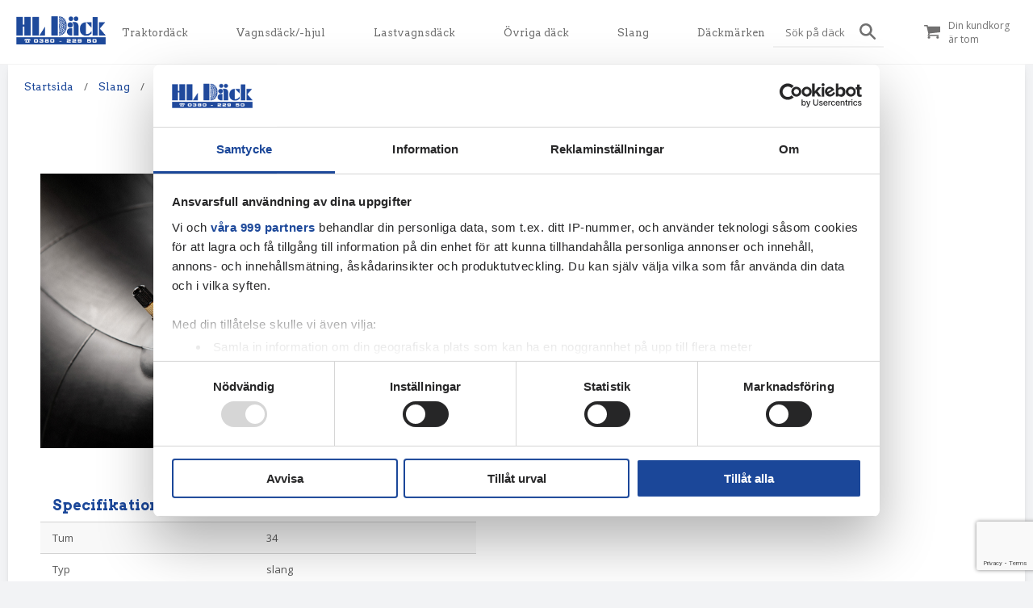

--- FILE ---
content_type: text/html; charset=UTF-8
request_url: https://hldack.se/product/slang-169-34-tr218-34/
body_size: 13289
content:

<!doctype html>
<html lang="sv-SE">
<head>
  <meta charset="utf-8">
  <meta http-equiv="x-ua-compatible" content="ie=edge">
  <meta name="viewport" content="width=device-width, initial-scale=1">
  <link rel="icon" type="image/png" href="/wp-content/themes/hldack-theme/assets/images/favicon.png">
  <meta name="google-site-verification" content="2T1Q_9Lk99uuFFhsQwBnPJOqc1f8_OGSL21z4a3I2m0" />
  <meta name='robots' content='index, follow, max-image-preview:large, max-snippet:-1, max-video-preview:-1' />

<!-- Google Tag Manager for WordPress by gtm4wp.com -->
<script data-cfasync="false" data-pagespeed-no-defer data-cookieconsent="ignore">
	var gtm4wp_datalayer_name = "dataLayer";
	var dataLayer = dataLayer || [];
	const gtm4wp_use_sku_instead = 0;
	const gtm4wp_currency = 'SEK';
	const gtm4wp_product_per_impression = 10;
	const gtm4wp_clear_ecommerce = false;
	const gtm4wp_datalayer_max_timeout = 2000;
</script>
<!-- End Google Tag Manager for WordPress by gtm4wp.com -->
	<!-- This site is optimized with the Yoast SEO plugin v26.8 - https://yoast.com/product/yoast-seo-wordpress/ -->
	<title>Slang 16,9-34 Tr218  - 34 - HL Däck</title>
	<meta name="description" content="Slang 16,9-34 Tr218  - 34 - HL Däck erbjuder snabb leverans, bra priser och ett brett sortiment för lantbruket." />
	<link rel="canonical" href="https://hldack.se/product/slang-169-34-tr218-34/" />
	<meta property="og:locale" content="sv_SE" />
	<meta property="og:type" content="article" />
	<meta property="og:title" content="Slang 16,9-34 Tr218  - 34 - HL Däck" />
	<meta property="og:description" content="Slang 16,9-34 Tr218  - 34 - HL Däck erbjuder snabb leverans, bra priser och ett brett sortiment för lantbruket." />
	<meta property="og:url" content="https://hldack.se/product/slang-169-34-tr218-34/" />
	<meta property="og:site_name" content="HL Däck" />
	<meta property="article:modified_time" content="2026-01-23T08:51:10+00:00" />
	<meta property="og:image" content="https://hldack.se/wp-content/uploads/2024/10/tr218a.jpg" />
	<meta property="og:image:width" content="1996" />
	<meta property="og:image:height" content="1996" />
	<meta property="og:image:type" content="image/jpeg" />
	<meta name="twitter:card" content="summary_large_image" />
	<script type="application/ld+json" class="yoast-schema-graph">{"@context":"https://schema.org","@graph":[{"@type":"WebPage","@id":"https://hldack.se/product/slang-169-34-tr218-34/","url":"https://hldack.se/product/slang-169-34-tr218-34/","name":"Slang 16,9-34 Tr218 - 34 - HL Däck","isPartOf":{"@id":"https://hldack.se/#website"},"primaryImageOfPage":{"@id":"https://hldack.se/product/slang-169-34-tr218-34/#primaryimage"},"image":{"@id":"https://hldack.se/product/slang-169-34-tr218-34/#primaryimage"},"thumbnailUrl":"https://hldack.se/wp-content/uploads/2024/10/tr218a.jpg","datePublished":"2020-02-21T09:15:11+00:00","dateModified":"2026-01-23T08:51:10+00:00","description":"Slang 16,9-34 Tr218 - 34 - HL Däck erbjuder snabb leverans, bra priser och ett brett sortiment för lantbruket.","breadcrumb":{"@id":"https://hldack.se/product/slang-169-34-tr218-34/#breadcrumb"},"inLanguage":"sv-SE","potentialAction":[{"@type":"ReadAction","target":["https://hldack.se/product/slang-169-34-tr218-34/"]}]},{"@type":"ImageObject","inLanguage":"sv-SE","@id":"https://hldack.se/product/slang-169-34-tr218-34/#primaryimage","url":"https://hldack.se/wp-content/uploads/2024/10/tr218a.jpg","contentUrl":"https://hldack.se/wp-content/uploads/2024/10/tr218a.jpg","width":1996,"height":1996},{"@type":"BreadcrumbList","@id":"https://hldack.se/product/slang-169-34-tr218-34/#breadcrumb","itemListElement":[{"@type":"ListItem","position":1,"name":"Home","item":"https://hldack.se/"},{"@type":"ListItem","position":2,"name":"Shop","item":"https://hldack.se/shop/"},{"@type":"ListItem","position":3,"name":"Slang 16,9-34 Tr218 &#8211; 34"}]},{"@type":"WebSite","@id":"https://hldack.se/#website","url":"https://hldack.se/","name":"HL Däck","description":"Traktor och vagnsdäck","potentialAction":[{"@type":"SearchAction","target":{"@type":"EntryPoint","urlTemplate":"https://hldack.se/?s={search_term_string}"},"query-input":{"@type":"PropertyValueSpecification","valueRequired":true,"valueName":"search_term_string"}}],"inLanguage":"sv-SE"}]}</script>
	<!-- / Yoast SEO plugin. -->


<link rel="alternate" type="application/rss+xml" title="HL Däck &raquo; Kommentarsflöde för Slang 16,9-34 Tr218    &#8211; 34" href="https://hldack.se/product/slang-169-34-tr218-34/feed/" />
<link rel="alternate" title="oEmbed (JSON)" type="application/json+oembed" href="https://hldack.se/wp-json/oembed/1.0/embed?url=https%3A%2F%2Fhldack.se%2Fproduct%2Fslang-169-34-tr218-34%2F" />
<link rel="alternate" title="oEmbed (XML)" type="text/xml+oembed" href="https://hldack.se/wp-json/oembed/1.0/embed?url=https%3A%2F%2Fhldack.se%2Fproduct%2Fslang-169-34-tr218-34%2F&#038;format=xml" />
<style id='wp-img-auto-sizes-contain-inline-css' type='text/css'>
img:is([sizes=auto i],[sizes^="auto," i]){contain-intrinsic-size:3000px 1500px}
/*# sourceURL=wp-img-auto-sizes-contain-inline-css */
</style>
<style id='wp-emoji-styles-inline-css' type='text/css'>

	img.wp-smiley, img.emoji {
		display: inline !important;
		border: none !important;
		box-shadow: none !important;
		height: 1em !important;
		width: 1em !important;
		margin: 0 0.07em !important;
		vertical-align: -0.1em !important;
		background: none !important;
		padding: 0 !important;
	}
/*# sourceURL=wp-emoji-styles-inline-css */
</style>
<style id='wp-block-library-inline-css' type='text/css'>
:root{--wp-block-synced-color:#7a00df;--wp-block-synced-color--rgb:122,0,223;--wp-bound-block-color:var(--wp-block-synced-color);--wp-editor-canvas-background:#ddd;--wp-admin-theme-color:#007cba;--wp-admin-theme-color--rgb:0,124,186;--wp-admin-theme-color-darker-10:#006ba1;--wp-admin-theme-color-darker-10--rgb:0,107,160.5;--wp-admin-theme-color-darker-20:#005a87;--wp-admin-theme-color-darker-20--rgb:0,90,135;--wp-admin-border-width-focus:2px}@media (min-resolution:192dpi){:root{--wp-admin-border-width-focus:1.5px}}.wp-element-button{cursor:pointer}:root .has-very-light-gray-background-color{background-color:#eee}:root .has-very-dark-gray-background-color{background-color:#313131}:root .has-very-light-gray-color{color:#eee}:root .has-very-dark-gray-color{color:#313131}:root .has-vivid-green-cyan-to-vivid-cyan-blue-gradient-background{background:linear-gradient(135deg,#00d084,#0693e3)}:root .has-purple-crush-gradient-background{background:linear-gradient(135deg,#34e2e4,#4721fb 50%,#ab1dfe)}:root .has-hazy-dawn-gradient-background{background:linear-gradient(135deg,#faaca8,#dad0ec)}:root .has-subdued-olive-gradient-background{background:linear-gradient(135deg,#fafae1,#67a671)}:root .has-atomic-cream-gradient-background{background:linear-gradient(135deg,#fdd79a,#004a59)}:root .has-nightshade-gradient-background{background:linear-gradient(135deg,#330968,#31cdcf)}:root .has-midnight-gradient-background{background:linear-gradient(135deg,#020381,#2874fc)}:root{--wp--preset--font-size--normal:16px;--wp--preset--font-size--huge:42px}.has-regular-font-size{font-size:1em}.has-larger-font-size{font-size:2.625em}.has-normal-font-size{font-size:var(--wp--preset--font-size--normal)}.has-huge-font-size{font-size:var(--wp--preset--font-size--huge)}.has-text-align-center{text-align:center}.has-text-align-left{text-align:left}.has-text-align-right{text-align:right}.has-fit-text{white-space:nowrap!important}#end-resizable-editor-section{display:none}.aligncenter{clear:both}.items-justified-left{justify-content:flex-start}.items-justified-center{justify-content:center}.items-justified-right{justify-content:flex-end}.items-justified-space-between{justify-content:space-between}.screen-reader-text{border:0;clip-path:inset(50%);height:1px;margin:-1px;overflow:hidden;padding:0;position:absolute;width:1px;word-wrap:normal!important}.screen-reader-text:focus{background-color:#ddd;clip-path:none;color:#444;display:block;font-size:1em;height:auto;left:5px;line-height:normal;padding:15px 23px 14px;text-decoration:none;top:5px;width:auto;z-index:100000}html :where(.has-border-color){border-style:solid}html :where([style*=border-top-color]){border-top-style:solid}html :where([style*=border-right-color]){border-right-style:solid}html :where([style*=border-bottom-color]){border-bottom-style:solid}html :where([style*=border-left-color]){border-left-style:solid}html :where([style*=border-width]){border-style:solid}html :where([style*=border-top-width]){border-top-style:solid}html :where([style*=border-right-width]){border-right-style:solid}html :where([style*=border-bottom-width]){border-bottom-style:solid}html :where([style*=border-left-width]){border-left-style:solid}html :where(img[class*=wp-image-]){height:auto;max-width:100%}:where(figure){margin:0 0 1em}html :where(.is-position-sticky){--wp-admin--admin-bar--position-offset:var(--wp-admin--admin-bar--height,0px)}@media screen and (max-width:600px){html :where(.is-position-sticky){--wp-admin--admin-bar--position-offset:0px}}

/*# sourceURL=wp-block-library-inline-css */
</style><link rel='stylesheet' id='wc-blocks-style-css' href='https://hldack.se/wp-content/plugins/woocommerce/assets/client/blocks/wc-blocks.css?ver=wc-10.4.3' type='text/css' media='all' />
<style id='global-styles-inline-css' type='text/css'>
:root{--wp--preset--aspect-ratio--square: 1;--wp--preset--aspect-ratio--4-3: 4/3;--wp--preset--aspect-ratio--3-4: 3/4;--wp--preset--aspect-ratio--3-2: 3/2;--wp--preset--aspect-ratio--2-3: 2/3;--wp--preset--aspect-ratio--16-9: 16/9;--wp--preset--aspect-ratio--9-16: 9/16;--wp--preset--color--black: #000000;--wp--preset--color--cyan-bluish-gray: #abb8c3;--wp--preset--color--white: #ffffff;--wp--preset--color--pale-pink: #f78da7;--wp--preset--color--vivid-red: #cf2e2e;--wp--preset--color--luminous-vivid-orange: #ff6900;--wp--preset--color--luminous-vivid-amber: #fcb900;--wp--preset--color--light-green-cyan: #7bdcb5;--wp--preset--color--vivid-green-cyan: #00d084;--wp--preset--color--pale-cyan-blue: #8ed1fc;--wp--preset--color--vivid-cyan-blue: #0693e3;--wp--preset--color--vivid-purple: #9b51e0;--wp--preset--gradient--vivid-cyan-blue-to-vivid-purple: linear-gradient(135deg,rgb(6,147,227) 0%,rgb(155,81,224) 100%);--wp--preset--gradient--light-green-cyan-to-vivid-green-cyan: linear-gradient(135deg,rgb(122,220,180) 0%,rgb(0,208,130) 100%);--wp--preset--gradient--luminous-vivid-amber-to-luminous-vivid-orange: linear-gradient(135deg,rgb(252,185,0) 0%,rgb(255,105,0) 100%);--wp--preset--gradient--luminous-vivid-orange-to-vivid-red: linear-gradient(135deg,rgb(255,105,0) 0%,rgb(207,46,46) 100%);--wp--preset--gradient--very-light-gray-to-cyan-bluish-gray: linear-gradient(135deg,rgb(238,238,238) 0%,rgb(169,184,195) 100%);--wp--preset--gradient--cool-to-warm-spectrum: linear-gradient(135deg,rgb(74,234,220) 0%,rgb(151,120,209) 20%,rgb(207,42,186) 40%,rgb(238,44,130) 60%,rgb(251,105,98) 80%,rgb(254,248,76) 100%);--wp--preset--gradient--blush-light-purple: linear-gradient(135deg,rgb(255,206,236) 0%,rgb(152,150,240) 100%);--wp--preset--gradient--blush-bordeaux: linear-gradient(135deg,rgb(254,205,165) 0%,rgb(254,45,45) 50%,rgb(107,0,62) 100%);--wp--preset--gradient--luminous-dusk: linear-gradient(135deg,rgb(255,203,112) 0%,rgb(199,81,192) 50%,rgb(65,88,208) 100%);--wp--preset--gradient--pale-ocean: linear-gradient(135deg,rgb(255,245,203) 0%,rgb(182,227,212) 50%,rgb(51,167,181) 100%);--wp--preset--gradient--electric-grass: linear-gradient(135deg,rgb(202,248,128) 0%,rgb(113,206,126) 100%);--wp--preset--gradient--midnight: linear-gradient(135deg,rgb(2,3,129) 0%,rgb(40,116,252) 100%);--wp--preset--font-size--small: 13px;--wp--preset--font-size--medium: 20px;--wp--preset--font-size--large: 36px;--wp--preset--font-size--x-large: 42px;--wp--preset--spacing--20: 0.44rem;--wp--preset--spacing--30: 0.67rem;--wp--preset--spacing--40: 1rem;--wp--preset--spacing--50: 1.5rem;--wp--preset--spacing--60: 2.25rem;--wp--preset--spacing--70: 3.38rem;--wp--preset--spacing--80: 5.06rem;--wp--preset--shadow--natural: 6px 6px 9px rgba(0, 0, 0, 0.2);--wp--preset--shadow--deep: 12px 12px 50px rgba(0, 0, 0, 0.4);--wp--preset--shadow--sharp: 6px 6px 0px rgba(0, 0, 0, 0.2);--wp--preset--shadow--outlined: 6px 6px 0px -3px rgb(255, 255, 255), 6px 6px rgb(0, 0, 0);--wp--preset--shadow--crisp: 6px 6px 0px rgb(0, 0, 0);}:where(.is-layout-flex){gap: 0.5em;}:where(.is-layout-grid){gap: 0.5em;}body .is-layout-flex{display: flex;}.is-layout-flex{flex-wrap: wrap;align-items: center;}.is-layout-flex > :is(*, div){margin: 0;}body .is-layout-grid{display: grid;}.is-layout-grid > :is(*, div){margin: 0;}:where(.wp-block-columns.is-layout-flex){gap: 2em;}:where(.wp-block-columns.is-layout-grid){gap: 2em;}:where(.wp-block-post-template.is-layout-flex){gap: 1.25em;}:where(.wp-block-post-template.is-layout-grid){gap: 1.25em;}.has-black-color{color: var(--wp--preset--color--black) !important;}.has-cyan-bluish-gray-color{color: var(--wp--preset--color--cyan-bluish-gray) !important;}.has-white-color{color: var(--wp--preset--color--white) !important;}.has-pale-pink-color{color: var(--wp--preset--color--pale-pink) !important;}.has-vivid-red-color{color: var(--wp--preset--color--vivid-red) !important;}.has-luminous-vivid-orange-color{color: var(--wp--preset--color--luminous-vivid-orange) !important;}.has-luminous-vivid-amber-color{color: var(--wp--preset--color--luminous-vivid-amber) !important;}.has-light-green-cyan-color{color: var(--wp--preset--color--light-green-cyan) !important;}.has-vivid-green-cyan-color{color: var(--wp--preset--color--vivid-green-cyan) !important;}.has-pale-cyan-blue-color{color: var(--wp--preset--color--pale-cyan-blue) !important;}.has-vivid-cyan-blue-color{color: var(--wp--preset--color--vivid-cyan-blue) !important;}.has-vivid-purple-color{color: var(--wp--preset--color--vivid-purple) !important;}.has-black-background-color{background-color: var(--wp--preset--color--black) !important;}.has-cyan-bluish-gray-background-color{background-color: var(--wp--preset--color--cyan-bluish-gray) !important;}.has-white-background-color{background-color: var(--wp--preset--color--white) !important;}.has-pale-pink-background-color{background-color: var(--wp--preset--color--pale-pink) !important;}.has-vivid-red-background-color{background-color: var(--wp--preset--color--vivid-red) !important;}.has-luminous-vivid-orange-background-color{background-color: var(--wp--preset--color--luminous-vivid-orange) !important;}.has-luminous-vivid-amber-background-color{background-color: var(--wp--preset--color--luminous-vivid-amber) !important;}.has-light-green-cyan-background-color{background-color: var(--wp--preset--color--light-green-cyan) !important;}.has-vivid-green-cyan-background-color{background-color: var(--wp--preset--color--vivid-green-cyan) !important;}.has-pale-cyan-blue-background-color{background-color: var(--wp--preset--color--pale-cyan-blue) !important;}.has-vivid-cyan-blue-background-color{background-color: var(--wp--preset--color--vivid-cyan-blue) !important;}.has-vivid-purple-background-color{background-color: var(--wp--preset--color--vivid-purple) !important;}.has-black-border-color{border-color: var(--wp--preset--color--black) !important;}.has-cyan-bluish-gray-border-color{border-color: var(--wp--preset--color--cyan-bluish-gray) !important;}.has-white-border-color{border-color: var(--wp--preset--color--white) !important;}.has-pale-pink-border-color{border-color: var(--wp--preset--color--pale-pink) !important;}.has-vivid-red-border-color{border-color: var(--wp--preset--color--vivid-red) !important;}.has-luminous-vivid-orange-border-color{border-color: var(--wp--preset--color--luminous-vivid-orange) !important;}.has-luminous-vivid-amber-border-color{border-color: var(--wp--preset--color--luminous-vivid-amber) !important;}.has-light-green-cyan-border-color{border-color: var(--wp--preset--color--light-green-cyan) !important;}.has-vivid-green-cyan-border-color{border-color: var(--wp--preset--color--vivid-green-cyan) !important;}.has-pale-cyan-blue-border-color{border-color: var(--wp--preset--color--pale-cyan-blue) !important;}.has-vivid-cyan-blue-border-color{border-color: var(--wp--preset--color--vivid-cyan-blue) !important;}.has-vivid-purple-border-color{border-color: var(--wp--preset--color--vivid-purple) !important;}.has-vivid-cyan-blue-to-vivid-purple-gradient-background{background: var(--wp--preset--gradient--vivid-cyan-blue-to-vivid-purple) !important;}.has-light-green-cyan-to-vivid-green-cyan-gradient-background{background: var(--wp--preset--gradient--light-green-cyan-to-vivid-green-cyan) !important;}.has-luminous-vivid-amber-to-luminous-vivid-orange-gradient-background{background: var(--wp--preset--gradient--luminous-vivid-amber-to-luminous-vivid-orange) !important;}.has-luminous-vivid-orange-to-vivid-red-gradient-background{background: var(--wp--preset--gradient--luminous-vivid-orange-to-vivid-red) !important;}.has-very-light-gray-to-cyan-bluish-gray-gradient-background{background: var(--wp--preset--gradient--very-light-gray-to-cyan-bluish-gray) !important;}.has-cool-to-warm-spectrum-gradient-background{background: var(--wp--preset--gradient--cool-to-warm-spectrum) !important;}.has-blush-light-purple-gradient-background{background: var(--wp--preset--gradient--blush-light-purple) !important;}.has-blush-bordeaux-gradient-background{background: var(--wp--preset--gradient--blush-bordeaux) !important;}.has-luminous-dusk-gradient-background{background: var(--wp--preset--gradient--luminous-dusk) !important;}.has-pale-ocean-gradient-background{background: var(--wp--preset--gradient--pale-ocean) !important;}.has-electric-grass-gradient-background{background: var(--wp--preset--gradient--electric-grass) !important;}.has-midnight-gradient-background{background: var(--wp--preset--gradient--midnight) !important;}.has-small-font-size{font-size: var(--wp--preset--font-size--small) !important;}.has-medium-font-size{font-size: var(--wp--preset--font-size--medium) !important;}.has-large-font-size{font-size: var(--wp--preset--font-size--large) !important;}.has-x-large-font-size{font-size: var(--wp--preset--font-size--x-large) !important;}
/*# sourceURL=global-styles-inline-css */
</style>

<style id='classic-theme-styles-inline-css' type='text/css'>
/*! This file is auto-generated */
.wp-block-button__link{color:#fff;background-color:#32373c;border-radius:9999px;box-shadow:none;text-decoration:none;padding:calc(.667em + 2px) calc(1.333em + 2px);font-size:1.125em}.wp-block-file__button{background:#32373c;color:#fff;text-decoration:none}
/*# sourceURL=/wp-includes/css/classic-themes.min.css */
</style>
<link rel='stylesheet' id='contact-form-7-css' href='https://hldack.se/wp-content/plugins/contact-form-7/includes/css/styles.css?ver=6.1.4' type='text/css' media='all' />
<link rel='stylesheet' id='woocommerce-layout-css' href='https://hldack.se/wp-content/plugins/woocommerce/assets/css/woocommerce-layout.css?ver=10.4.3' type='text/css' media='all' />
<link rel='stylesheet' id='woocommerce-smallscreen-css' href='https://hldack.se/wp-content/plugins/woocommerce/assets/css/woocommerce-smallscreen.css?ver=10.4.3' type='text/css' media='only screen and (max-width: 768px)' />
<link rel='stylesheet' id='woocommerce-general-css' href='https://hldack.se/wp-content/plugins/woocommerce/assets/css/woocommerce.css?ver=10.4.3' type='text/css' media='all' />
<style id='woocommerce-inline-inline-css' type='text/css'>
.woocommerce form .form-row .required { visibility: visible; }
/*# sourceURL=woocommerce-inline-inline-css */
</style>
<link rel='stylesheet' id='sage/css-css' href='https://hldack.se/wp-content/themes/hldack-theme/dist/styles/main.css?ver=2.2' type='text/css' media='all' />
<script type="text/javascript" src="https://hldack.se/wp-includes/js/jquery/jquery.min.js?ver=3.7.1" id="jquery-core-js"></script>
<script type="text/javascript" src="https://hldack.se/wp-includes/js/jquery/jquery-migrate.min.js?ver=3.4.1" id="jquery-migrate-js"></script>
<script type="text/javascript" src="https://hldack.se/wp-content/plugins/woocommerce/assets/js/jquery-blockui/jquery.blockUI.min.js?ver=2.7.0-wc.10.4.3" id="wc-jquery-blockui-js" defer="defer" data-wp-strategy="defer"></script>
<script type="text/javascript" id="wc-add-to-cart-js-extra">
/* <![CDATA[ */
var wc_add_to_cart_params = {"ajax_url":"/wp-admin/admin-ajax.php","wc_ajax_url":"/?wc-ajax=%%endpoint%%","i18n_view_cart":"Visa varukorg","cart_url":"https://hldack.se/cart/","is_cart":"","cart_redirect_after_add":"no"};
//# sourceURL=wc-add-to-cart-js-extra
/* ]]> */
</script>
<script type="text/javascript" src="https://hldack.se/wp-content/plugins/woocommerce/assets/js/frontend/add-to-cart.min.js?ver=10.4.3" id="wc-add-to-cart-js" defer="defer" data-wp-strategy="defer"></script>
<script type="text/javascript" id="wc-single-product-js-extra">
/* <![CDATA[ */
var wc_single_product_params = {"i18n_required_rating_text":"V\u00e4lj ett betyg","i18n_rating_options":["1 av 5 stj\u00e4rnor","2 av 5 stj\u00e4rnor","3 av 5 stj\u00e4rnor","4 av 5 stj\u00e4rnor","5 av 5 stj\u00e4rnor"],"i18n_product_gallery_trigger_text":"Visa bildgalleri i fullsk\u00e4rm","review_rating_required":"yes","flexslider":{"rtl":false,"animation":"slide","smoothHeight":true,"directionNav":false,"controlNav":"thumbnails","slideshow":false,"animationSpeed":500,"animationLoop":false,"allowOneSlide":false},"zoom_enabled":"","zoom_options":[],"photoswipe_enabled":"","photoswipe_options":{"shareEl":false,"closeOnScroll":false,"history":false,"hideAnimationDuration":0,"showAnimationDuration":0},"flexslider_enabled":""};
//# sourceURL=wc-single-product-js-extra
/* ]]> */
</script>
<script type="text/javascript" src="https://hldack.se/wp-content/plugins/woocommerce/assets/js/frontend/single-product.min.js?ver=10.4.3" id="wc-single-product-js" defer="defer" data-wp-strategy="defer"></script>
<script type="text/javascript" src="https://hldack.se/wp-content/plugins/woocommerce/assets/js/js-cookie/js.cookie.min.js?ver=2.1.4-wc.10.4.3" id="wc-js-cookie-js" defer="defer" data-wp-strategy="defer"></script>
<script type="text/javascript" id="woocommerce-js-extra">
/* <![CDATA[ */
var woocommerce_params = {"ajax_url":"/wp-admin/admin-ajax.php","wc_ajax_url":"/?wc-ajax=%%endpoint%%","i18n_password_show":"Visa l\u00f6senord","i18n_password_hide":"D\u00f6lj l\u00f6senord"};
//# sourceURL=woocommerce-js-extra
/* ]]> */
</script>
<script type="text/javascript" src="https://hldack.se/wp-content/plugins/woocommerce/assets/js/frontend/woocommerce.min.js?ver=10.4.3" id="woocommerce-js" defer="defer" data-wp-strategy="defer"></script>
<link rel="https://api.w.org/" href="https://hldack.se/wp-json/" /><link rel="alternate" title="JSON" type="application/json" href="https://hldack.se/wp-json/wp/v2/product/1088" /><link rel="EditURI" type="application/rsd+xml" title="RSD" href="https://hldack.se/xmlrpc.php?rsd" />

<link rel='shortlink' href='https://hldack.se/?p=1088' />

<!-- Google Tag Manager for WordPress by gtm4wp.com -->
<!-- GTM Container placement set to automatic -->
<script data-cfasync="false" data-pagespeed-no-defer data-cookieconsent="ignore">
	var dataLayer_content = {"pagePostType":"product","pagePostType2":"single-product","cartContent":{"totals":{"applied_coupons":[],"discount_total":0,"subtotal":0,"total":0},"items":[]},"productRatingCounts":[],"productAverageRating":0,"productReviewCount":0,"productType":"simple","productIsVariable":0};
	dataLayer.push( dataLayer_content );
</script>
<script data-cfasync="false" data-pagespeed-no-defer data-cookieconsent="ignore">
(function(w,d,s,l,i){w[l]=w[l]||[];w[l].push({'gtm.start':
new Date().getTime(),event:'gtm.js'});var f=d.getElementsByTagName(s)[0],
j=d.createElement(s),dl=l!='dataLayer'?'&l='+l:'';j.async=true;j.src=
'//www.googletagmanager.com/gtm.js?id='+i+dl;f.parentNode.insertBefore(j,f);
})(window,document,'script','dataLayer','GTM-WKVV57QW');
</script>
<!-- End Google Tag Manager for WordPress by gtm4wp.com -->	<noscript><style>.woocommerce-product-gallery{ opacity: 1 !important; }</style></noscript>
	

  <!--[if IE]>
	<script src="https://hldack.se/wp-content/themes/hldack-theme/assets/scripts/html5shiv.js"></script>
    <![endif]-->

</head>

<body class="wp-singular product-template-default single single-product postid-1088 wp-theme-hldack-theme theme-hldack-theme woocommerce woocommerce-page woocommerce-no-js slang-169-34-tr218-34">

  <!--[if IE]>
      <div class="alert alert-warning">
        You are using an <strong>outdated</strong> browser. Please <a href="http://browsehappy.com/">upgrade your browser</a> to improve your experience.      </div>
    <![endif]-->
  <header>
    <div class="wrapper">
        <a class="header-logo" href="https://hldack.se/">
                        <img src="https://hldack.se/wp-content/uploads/2019/12/hldack-logo.png" alt="">
        </a>
                    <nav>
                
                    
                    <div class="nav-button">
                        <a href="/product-category/traktordack/">Traktordäck</a>
                                                    <div class="submenu">
                                                                                                        <a class="sublink" href="/product-category/ribbdack/">Ribbdäck</a>
                                                                                                        <a class="sublink" href="/product-category/diagonal-driv/">Diagonal driv</a>
                                                                                                        <a class="sublink" href="/product-category/radial-65-profil/">Radial 65-profil</a>
                                                                                                        <a class="sublink" href="/product-category/radial-70-profil/">Radial 70-profil</a>
                                                                                                        <a class="sublink" href="/product-category/radial-85-profil/">Radial 85-profil</a>
                                                                                                        <a class="sublink" href="/product-category/radodlingsdack/">Radodlingsdäck</a>
                                                            </div>
                                            </div>
                
                    
                    <div class="nav-button">
                        <a href="/product-category/vagns-dack/">Vagnsdäck/-hjul</a>
                                                    <div class="submenu">
                                                                                                        <a class="sublink" href="https://hldack.se/product-category/vagns-dack/mpt-dack/">MPT-däck</a>
                                                                                                        <a class="sublink" href="/product-category/vagns-dack/skidderdack/">Skidder-däck</a>
                                                                                                        <a class="sublink" href="/product-category/vagns-dack/skogsdack/">Skogsdäck</a>
                                                                                                        <a class="sublink" href="/product-category/vagns-dack/vagnshjul/">Vagnshjul</a>
                                                                                                        <a class="sublink" href="/product-category/vagns-dack/vagnsdack/">Vagnsdäck</a>
                                                            </div>
                                            </div>
                
                    
                    <div class="nav-button">
                        <a href="/product-category/lastvagnsdack/">Lastvagnsdäck</a>
                                                    <div class="submenu">
                                                                                                        <a class="sublink" href="/product-category/lv-radial/">LV-Radial</a>
                                                                                                        <a class="sublink" href="/product-category/lastvagnsdack/lv-diagonal/">LV-diagonal</a>
                                                            </div>
                                            </div>
                
                    
                    <div class="nav-button">
                        <a href="/product-category/ovrigt/">Övriga däck</a>
                                                    <div class="submenu">
                                                                                                        <a class="sublink" href="/product-category/ovrigt/atv-dack/">ATV-däck</a>
                                                                                                        <a class="sublink" href="/product-category/ovrigt/atv-hjul/">ATV-hjul</a>
                                                                                                        <a class="sublink" href="/product-category/ovrigt/industri/">Industridäck</a>
                                                                                                        <a class="sublink" href="/product-category/ovrigt/militardack/">Militärdäck</a>
                                                                                                        <a class="sublink" href="/product-category/ovrigt/mpt-dack/">MPT-däck</a>
                                                                                                        <a class="sublink" href="/product-category/ovrigt/radodlingsdack/">Radodlingsdäck</a>
                                                            </div>
                                            </div>
                
                    
                    <div class="nav-button">
                        <a href="/product-category/slang/">Slang</a>
                                            </div>
                
                    
                    <div class="nav-button">
                        <a href="https://hldack.se/dackmarken/">Däckmärken</a>
                                            </div>
                            </nav>
        

        <button class="mobile-menu-button" onClick="revealMobileMenu()">
            <span class="text">Meny</span>
            <div class="hamburger-button">
                <span></span>
                <span></span>
                <span></span>
            </div>
        </button>

        <!-- SEARCH -->
        <div class="search-cart-container">
            <div class="search-container">
                <form method="get" class="search-field" action="https://hldack.se/" autocomplete="off">
                    <input type="search" class="field" name="s" id="s" placeholder="Sök på däck" />
                    <div class="input-focus-line"></div>
                    <button type="submit" class="search-button">
                        <img src="https://hldack.se/wp-content/themes/hldack-theme/dist/images/search.svg" alt="Search Icon">
                    </button>
                </form>
                <!-- mobile search -->
                <form method="get" id="mobile-search-field" class="search-field-mobile" action="https://hldack.se/" autocomplete="off">
                    <button type="submit" class="search-button">
                        <img src="https://hldack.se/wp-content/themes/hldack-theme/dist/images/search.svg" alt="Search Icon">
                    </button>
                    <input id="search-field" type="search" class="field" name="s" id="s" placeholder="Sök på däck" />
                    <button class="close-button" onClick="toggleSearch(event)">
                        <span></span>
                        <span></span>
                    </button>
                </form>
                <button class="search-button search-button-mobile" onClick="toggleSearch(event)">
                    <img src="https://hldack.se/wp-content/themes/hldack-theme/dist/images/search.svg" alt="Search Icon">
                </button>
            </div>
            
            <!-- CART -->
                      <div class="cart-btn">
        <a class="cart-link">
            <img src="https://hldack.se/wp-content/themes/hldack-theme/dist/images/cart.svg" alt="Search Icon">
            <span class="text">Din kundkorg är tom</span>
        </a>
    </div>
    
          </div>

    </div>
</header>

<header class="header-ghost">
    <div class="wrapper">
        <a class="header-logo" href="https://hldack.se/">
                        <img src="https://hldack.se/wp-content/uploads/2019/12/hldack-logo.png" alt="">
        </a>
                    <nav>
                
                    
                    <div class="nav-button">
                        <a href="/product-category/traktordack/">Traktordäck</a>
                                                    <div class="submenu">
                                                                                                        <a class="sublink" href="/product-category/ribbdack/">Ribbdäck</a>
                                                                                                        <a class="sublink" href="/product-category/diagonal-driv/">Diagonal driv</a>
                                                                                                        <a class="sublink" href="/product-category/radial-65-profil/">Radial 65-profil</a>
                                                                                                        <a class="sublink" href="/product-category/radial-70-profil/">Radial 70-profil</a>
                                                                                                        <a class="sublink" href="/product-category/radial-85-profil/">Radial 85-profil</a>
                                                                                                        <a class="sublink" href="/product-category/radodlingsdack/">Radodlingsdäck</a>
                                                            </div>
                                            </div>
                
                    
                    <div class="nav-button">
                        <a href="/product-category/vagns-dack/">Vagnsdäck/-hjul</a>
                                                    <div class="submenu">
                                                                                                        <a class="sublink" href="https://hldack.se/product-category/vagns-dack/mpt-dack/">MPT-däck</a>
                                                                                                        <a class="sublink" href="/product-category/vagns-dack/skidderdack/">Skidder-däck</a>
                                                                                                        <a class="sublink" href="/product-category/vagns-dack/skogsdack/">Skogsdäck</a>
                                                                                                        <a class="sublink" href="/product-category/vagns-dack/vagnshjul/">Vagnshjul</a>
                                                                                                        <a class="sublink" href="/product-category/vagns-dack/vagnsdack/">Vagnsdäck</a>
                                                            </div>
                                            </div>
                
                    
                    <div class="nav-button">
                        <a href="/product-category/lastvagnsdack/">Lastvagnsdäck</a>
                                                    <div class="submenu">
                                                                                                        <a class="sublink" href="/product-category/lv-radial/">LV-Radial</a>
                                                                                                        <a class="sublink" href="/product-category/lastvagnsdack/lv-diagonal/">LV-diagonal</a>
                                                            </div>
                                            </div>
                
                    
                    <div class="nav-button">
                        <a href="/product-category/ovrigt/">Övriga däck</a>
                                                    <div class="submenu">
                                                                                                        <a class="sublink" href="/product-category/ovrigt/atv-dack/">ATV-däck</a>
                                                                                                        <a class="sublink" href="/product-category/ovrigt/atv-hjul/">ATV-hjul</a>
                                                                                                        <a class="sublink" href="/product-category/ovrigt/industri/">Industridäck</a>
                                                                                                        <a class="sublink" href="/product-category/ovrigt/militardack/">Militärdäck</a>
                                                                                                        <a class="sublink" href="/product-category/ovrigt/mpt-dack/">MPT-däck</a>
                                                                                                        <a class="sublink" href="/product-category/ovrigt/radodlingsdack/">Radodlingsdäck</a>
                                                            </div>
                                            </div>
                
                    
                    <div class="nav-button">
                        <a href="/product-category/slang/">Slang</a>
                                            </div>
                
                    
                    <div class="nav-button">
                        <a href="https://hldack.se/dackmarken/">Däckmärken</a>
                                            </div>
                            </nav>
        

        <button class="mobile-menu-button" onClick="revealMobileMenu()">
            <span class="text">Meny</span>
            <div class="hamburger-button">
                <span></span>
                <span></span>
                <span></span>
            </div>
        </button>

        <!-- SEARCH -->
        <div class="search-cart-container">
            <div class="search-container">
                <form method="get" id="searchform" class="search-field" action="https://hldack.se/">
                    <input type="search" class="field" name="s" placeholder="Sök på däck" />
                    <div class="input-focus-line"></div>
                    <button type="submit" class="search-button">
                        <img src="https://hldack.se/wp-content/themes/hldack-theme/dist/images/search.svg" alt="Search Icon">
                    </button>
                </form>
                <button class="search-button search-button-mobile">
                    <img src="https://hldack.se/wp-content/themes/hldack-theme/dist/images/search.svg" alt="Search Icon">
                </button>
            </div>
            
            <!-- CART -->
                            <a class="cart-link">
                    <img src="https://hldack.se/wp-content/themes/hldack-theme/dist/images/cart.svg" alt="Search Icon">
                    <span class="text">Din kundkorg är tom</span>
                </a>
                    </div>

    </div>
</header>


<div class="mobile-nav-menu" id="mobile-menu">
    <div class="wrapper">
            <nav>
            
                
                <div class="nav-button">
                    <a href="/product-category/traktordack/">Traktordäck</a>
                                            <div class="submenu">
                                                                                            <a class="sublink" href="/product-category/ribbdack/">Ribbdäck</a>
                                                                                            <a class="sublink" href="/product-category/diagonal-driv/">Diagonal driv</a>
                                                                                            <a class="sublink" href="/product-category/radial-65-profil/">Radial 65-profil</a>
                                                                                            <a class="sublink" href="/product-category/radial-70-profil/">Radial 70-profil</a>
                                                                                            <a class="sublink" href="/product-category/radial-85-profil/">Radial 85-profil</a>
                                                                                            <a class="sublink" href="/product-category/radodlingsdack/">Radodlingsdäck</a>
                                                    </div>
                                    </div>
            
                
                <div class="nav-button">
                    <a href="/product-category/vagns-dack/">Vagnsdäck/-hjul</a>
                                            <div class="submenu">
                                                                                            <a class="sublink" href="https://hldack.se/product-category/vagns-dack/mpt-dack/">MPT-däck</a>
                                                                                            <a class="sublink" href="/product-category/vagns-dack/skidderdack/">Skidder-däck</a>
                                                                                            <a class="sublink" href="/product-category/vagns-dack/skogsdack/">Skogsdäck</a>
                                                                                            <a class="sublink" href="/product-category/vagns-dack/vagnshjul/">Vagnshjul</a>
                                                                                            <a class="sublink" href="/product-category/vagns-dack/vagnsdack/">Vagnsdäck</a>
                                                    </div>
                                    </div>
            
                
                <div class="nav-button">
                    <a href="/product-category/lastvagnsdack/">Lastvagnsdäck</a>
                                            <div class="submenu">
                                                                                            <a class="sublink" href="/product-category/lv-radial/">LV-Radial</a>
                                                                                            <a class="sublink" href="/product-category/lastvagnsdack/lv-diagonal/">LV-diagonal</a>
                                                    </div>
                                    </div>
            
                
                <div class="nav-button">
                    <a href="/product-category/ovrigt/">Övriga däck</a>
                                            <div class="submenu">
                                                                                            <a class="sublink" href="/product-category/ovrigt/atv-dack/">ATV-däck</a>
                                                                                            <a class="sublink" href="/product-category/ovrigt/atv-hjul/">ATV-hjul</a>
                                                                                            <a class="sublink" href="/product-category/ovrigt/industri/">Industridäck</a>
                                                                                            <a class="sublink" href="/product-category/ovrigt/militardack/">Militärdäck</a>
                                                                                            <a class="sublink" href="/product-category/ovrigt/mpt-dack/">MPT-däck</a>
                                                                                            <a class="sublink" href="/product-category/ovrigt/radodlingsdack/">Radodlingsdäck</a>
                                                    </div>
                                    </div>
            
                
                <div class="nav-button">
                    <a href="/product-category/slang/">Slang</a>
                                    </div>
            
                
                <div class="nav-button">
                    <a href="https://hldack.se/dackmarken/">Däckmärken</a>
                                    </div>
                    </nav>
        </div>
</div>

<!-- A duplicate header that is invisible and only takes up space so that the top margin is exact -->
<!--<header class="ghost-header">
    <div class="wrapper">

    </div>
</header>-->


<script>

    function revealMobileMenu(){
        document.getElementById("mobile-menu").classList.toggle("visible");
    }

    function toggleSearch(event){
        event.preventDefault();
        const searchFieldContainer = document.getElementById("mobile-search-field");

        searchFieldContainer.classList.toggle("visible");//Toggle visible class
        document.getElementById("mobile-menu").classList.remove("visible");

        if(searchFieldContainer.classList.contains('visible')){//Only focus input if visible
            document.getElementById("search-field").focus();
        }
    }


</script>
  <main class="main">
    <div class="woocommerce-notices-wrapper"></div><div class="product-image-modal"></div>

<div class="page-wrapper page-wrapper-single">


<section class="product-single">
<nav class="woocommerce-breadcrumb" aria-label="Breadcrumb"><a href="https://hldack.se">Startsida</a><span class="delimiter">/</span><a href="https://hldack.se/product-category/slang/">Slang</a><span class="delimiter">/</span>Slang 16,9-34 Tr218    &#8211; 34</nav>
    <div class="about-section product-section">
      <div class="image-wrapper">
        <div class="image-container">
                    <div class="image product-image" style="background-image:url(https://hldack.se/wp-content/uploads/2024/10/tr218a.jpg)">
                      </div>
        </div>
      </div>

      
      <div class="text-column">
        <div class="text-container">
          <div class="title-container">
            <h1>Slang 16,9-34 Tr218    &#8211; 34</h1>
            <span class="singel-product-price">
              <span class="woocommerce-Price-amount amount"><bdi>760.00&nbsp;<span class="woocommerce-Price-currencySymbol">&#107;&#114;</span></bdi></span>              <span class="price-info">Exklusive. moms & miljöavgifter</span>
            </span>
                      </div>

          <p>Slang 16,9-34 Tr218    &#8211; 34  </p>
          
          <div class="product-object-inputs">
          
              
                  <form action="/product/slang-169-34-tr218-34/?add-to-cart=1088" class="cart single-product-add" method="post" enctype="multipart/form-data">
                        <div id="quantity-input" class="quantity-input">
                            <button type="button" class="quantity-button" id="minus-button">-</button>
                            <div class="quantity">
		<label class="screen-reader-text" for="quantity_697c02a2861ee">Slang 16,9-34 Tr218    - 34 mängd</label>
	<input
		type="number"
				id="quantity_697c02a2861ee"
		class="input-text qty text"
		name="quantity"
		value="1"
		aria-label="Produktantal"
				min="1"
					max="1000"
							step="1"
			placeholder=""
			inputmode="numeric"
			autocomplete="off"
			/>
	</div>
                            <button type="button" class="quantity-button" id="plus-button">+</button>
                        </div>
                        <button type="submit" data-product_id="1088" data-product_sku="S16934" data-quantity="1" class="add_to_cart_button single_add_to_cart_button button-regular">Lägg i varukorg</button>                  </form>

                            </div>
          </div>
        </div>
      </div>
              <div class="product-info">
          <h2 class="title">Specifikationer</h2>
              <div class="table">
          <div class="row">
                <div class="column">Tum</div>
        <div class="column">
                  34                	</div>
      </div>
          <div class="row">
                <div class="column">Typ</div>
        <div class="column">
                  slang                	</div>
      </div>
          <div class="row">
                <div class="column">Dimensioner</div>
        <div class="column">
                  16,9-34 Tr218                	</div>
      </div>
      	</div>
            </div>
      

</section>





<section class="no-bg">
  <div class="section-title">
    <h2>Populära produkter</h2>
  </div>
  <div class="cards-row">


          <div class="cards-product-wrapper">
            <div class="cards-product">
            <div class='nothjul'>&nbsp;</div>                              <a href="https://hldack.se/product/slang-750-16-tr15-16/" title="Slang 7,50-16 Tr15    &#8211; 16">
                <div class="cards-product-thumb" style="background-image:url(https://shop.angsmaskincentral.se/wp-content/uploads/2024/02/TR15.jpg)"></div>

              </a>

              <div class="cards-info">
                <a href="https://hldack.se/product/slang-750-16-tr15-16/" title="Slang 7,50-16 Tr15    &#8211; 16">
                  <div class="cards-product-title">Slang 7,50-16 Tr15    &#8211; 16</div>
                  <div class="cards-product-price"> <span class="woocommerce-Price-amount amount"><bdi>250.00&nbsp;<span class="woocommerce-Price-currencySymbol">&#107;&#114;</span></bdi></span></div>
                  <!--<div class="cards-product-price cards-product-price-vat"> exkl. moms</div>-->
                </a>

                <a href="/product/slang-169-34-tr218-34/?add-to-cart=1060" aria-describedby="woocommerce_loop_add_to_cart_link_describedby_1060" data-quantity="1" class="button product_type_simple add_to_cart_button ajax_add_to_cart" data-product_id="1060" data-product_sku="S75016" aria-label="Lägg till i varukorgen: ”Slang 7,50-16 Tr15    - 16”" rel="nofollow" data-success_message="&quot;Slang 7,50-16 Tr15    - 16&quot; har lagts till i din varukorg" role="button">Lägg i varukorg</a>	<span id="woocommerce_loop_add_to_cart_link_describedby_1060" class="screen-reader-text">
			</span>
              </div>
            </div>
          </div>


        
          <div class="cards-product-wrapper">
            <div class="cards-product">
            <div class='nothjul'>&nbsp;</div>                              <a href="https://hldack.se/product/petlas-7-50-16-8pr-td17-3-ribb/" title="Petlas  7.50   &#8211; 16 8pr TD17 (3-ribb)">
                <div class="cards-product-thumb" style="background-image:url(https://shop.angsmaskincentral.se/wp-content/uploads/2019/02/td17.png)"></div>

              </a>

              <div class="cards-info">
                <a href="https://hldack.se/product/petlas-7-50-16-8pr-td17-3-ribb/" title="Petlas  7.50   &#8211; 16 8pr TD17 (3-ribb)">
                  <div class="cards-product-title">Petlas  7.50   &#8211; 16 8pr TD17 (3-ribb)</div>
                  <div class="cards-product-price"> <span class="woocommerce-Price-amount amount"><bdi>1,243.75&nbsp;<span class="woocommerce-Price-currencySymbol">&#107;&#114;</span></bdi></span></div>
                  <!--<div class="cards-product-price cards-product-price-vat"> exkl. moms</div>-->
                </a>

                <a href="/product/slang-169-34-tr218-34/?add-to-cart=5010" aria-describedby="woocommerce_loop_add_to_cart_link_describedby_5010" data-quantity="1" class="button product_type_simple add_to_cart_button ajax_add_to_cart" data-product_id="5010" data-product_sku="Petlas  7.50   - 16 8pr TD17 (3-ribb)" aria-label="Lägg till i varukorgen: ”Petlas  7.50   - 16 8pr TD17 (3-ribb)”" rel="nofollow" data-success_message="&quot;Petlas  7.50   - 16 8pr TD17 (3-ribb)&quot; har lagts till i din varukorg" role="button">Lägg i varukorg</a>	<span id="woocommerce_loop_add_to_cart_link_describedby_5010" class="screen-reader-text">
			</span>
              </div>
            </div>
          </div>


        
          <div class="cards-product-wrapper">
            <div class="cards-product">
            <div class='nothjul'>&nbsp;</div>                              <a href="https://hldack.se/product/petlas-13-60-36-8pr-ta60/" title="Petlas  13.60   &#8211; 36 8pr TA60">
                <div class="cards-product-thumb" style="background-image:url(https://shop.angsmaskincentral.se/wp-content/uploads/2018/10/petlas_ta60.png)"></div>

              </a>

              <div class="cards-info">
                <a href="https://hldack.se/product/petlas-13-60-36-8pr-ta60/" title="Petlas  13.60   &#8211; 36 8pr TA60">
                  <div class="cards-product-title">Petlas  13.60   &#8211; 36 8pr TA60</div>
                  <div class="cards-product-price"> <span class="woocommerce-Price-amount amount"><bdi>4,193.75&nbsp;<span class="woocommerce-Price-currencySymbol">&#107;&#114;</span></bdi></span></div>
                  <!--<div class="cards-product-price cards-product-price-vat"> exkl. moms</div>-->
                </a>

                <a href="/product/slang-169-34-tr218-34/?add-to-cart=1125" aria-describedby="woocommerce_loop_add_to_cart_link_describedby_1125" data-quantity="1" class="button product_type_simple add_to_cart_button ajax_add_to_cart" data-product_id="1125" data-product_sku="Petlas  13.60   - 36 8pr TA60" aria-label="Lägg till i varukorgen: ”Petlas  13.60   - 36 8pr TA60”" rel="nofollow" data-success_message="&quot;Petlas  13.60   - 36 8pr TA60&quot; har lagts till i din varukorg" role="button">Lägg i varukorg</a>	<span id="woocommerce_loop_add_to_cart_link_describedby_1125" class="screen-reader-text">
			</span>
              </div>
            </div>
          </div>


        
          <div class="cards-product-wrapper">
            <div class="cards-product">
            <div class='nothjul'>&nbsp;</div>                              <a href="https://hldack.se/product/slang-650-16-tr15-16/" title="Slang 6,50-16 Tr15    &#8211; 16">
                <div class="cards-product-thumb" style="background-image:url(https://shop.angsmaskincentral.se/wp-content/uploads/2024/02/TR15.jpg)"></div>

              </a>

              <div class="cards-info">
                <a href="https://hldack.se/product/slang-650-16-tr15-16/" title="Slang 6,50-16 Tr15    &#8211; 16">
                  <div class="cards-product-title">Slang 6,50-16 Tr15    &#8211; 16</div>
                  <div class="cards-product-price"> <span class="woocommerce-Price-amount amount"><bdi>243.75&nbsp;<span class="woocommerce-Price-currencySymbol">&#107;&#114;</span></bdi></span></div>
                  <!--<div class="cards-product-price cards-product-price-vat"> exkl. moms</div>-->
                </a>

                <a href="/product/slang-169-34-tr218-34/?add-to-cart=1059" aria-describedby="woocommerce_loop_add_to_cart_link_describedby_1059" data-quantity="1" class="button product_type_simple add_to_cart_button ajax_add_to_cart" data-product_id="1059" data-product_sku="S65016" aria-label="Lägg till i varukorgen: ”Slang 6,50-16 Tr15    - 16”" rel="nofollow" data-success_message="&quot;Slang 6,50-16 Tr15    - 16&quot; har lagts till i din varukorg" role="button">Lägg i varukorg</a>	<span id="woocommerce_loop_add_to_cart_link_describedby_1059" class="screen-reader-text">
			</span>
              </div>
            </div>
          </div>


        
          <div class="cards-product-wrapper">
            <div class="cards-product">
            <div class='nothjul'>&nbsp;</div>                              <a href="https://hldack.se/product/slang-112-28-tr218-28/" title="Slang 11,2-28 Tr218    &#8211; 28">
                <div class="cards-product-thumb" style="background-image:url(https://shop.angsmaskincentral.se/wp-content/uploads/2024/02/TR218A.jpg)"></div>

              </a>

              <div class="cards-info">
                <a href="https://hldack.se/product/slang-112-28-tr218-28/" title="Slang 11,2-28 Tr218    &#8211; 28">
                  <div class="cards-product-title">Slang 11,2-28 Tr218    &#8211; 28</div>
                  <div class="cards-product-price"> <span class="woocommerce-Price-amount amount"><bdi>550.00&nbsp;<span class="woocommerce-Price-currencySymbol">&#107;&#114;</span></bdi></span></div>
                  <!--<div class="cards-product-price cards-product-price-vat"> exkl. moms</div>-->
                </a>

                <a href="/product/slang-169-34-tr218-34/?add-to-cart=1079" aria-describedby="woocommerce_loop_add_to_cart_link_describedby_1079" data-quantity="1" class="button product_type_simple add_to_cart_button ajax_add_to_cart" data-product_id="1079" data-product_sku="S11228" aria-label="Lägg till i varukorgen: ”Slang 11,2-28 Tr218    - 28”" rel="nofollow" data-success_message="&quot;Slang 11,2-28 Tr218    - 28&quot; har lagts till i din varukorg" role="button">Lägg i varukorg</a>	<span id="woocommerce_loop_add_to_cart_link_describedby_1079" class="screen-reader-text">
			</span>
              </div>
            </div>
          </div>


                
      </div>
    </section>
    
</div>

<script>

    const body = document.querySelector("body");
    const modal = document.querySelector(".product-modal-outer");

    function toggleModal(){

      if(modal){
        modal.classList.toggle("visible");
        body.classList.toggle("no-scroll");
      }

    }

</script>

<script>

    const quantityInput = document.querySelector("#quantity-input input[type=number]");

    document.getElementById("plus-button").addEventListener("click",(e)=>{
      quantityInput.value = ++quantityInput.value;
    });

    document.getElementById("minus-button").addEventListener("click",(e)=>{
      if(quantityInput.value > 1){
        quantityInput.value = --quantityInput.value;
      }
    });

</script>  </main><!-- /.main -->

  <footer>
  <div class="footer-wrapper">
    <div class="footer-container">
            <div class="footer-columns">
                  <div class="footer-column">

          <h4>Adress</h4>
          <ul>
                          
              <li>
                HL Däck i Sverige AB 
                              </li>

                          
              <li>
                Jönköpingsvägen 1 
                              </li>

                          
              <li>
                571 34 NÄSSJÖ 
                              </li>

                      </ul>
          </div>
                  <div class="footer-column">

          <h4>Kontakt</h4>
          <ul>
                          
              <li>
                Tel:  
                                <a href="tel:0380-22950">0380-22950</a>
                              </li>

                          
              <li>
                 
                                <a href="/cdn-cgi/l/email-protection#68090c09052809060f1b461b0d">Maila oss</a>
                              </li>

                      </ul>
          </div>
                  <div class="footer-column">

          <h4>Telefontider</h4>
          <ul>
                          
              <li>
                Mån–Fre: 07.00–16.00 
                              </li>

                          
              <li>
                Lunch: 12.00-13.00 
                              </li>

                      </ul>
          </div>
                  <div class="footer-column">

          <h4>Information</h4>
          <ul>
                          
              <li>
                 
                                <a href="/kontakt/">Kontaktsida</a>
                              </li>

                          
              <li>
                 
                                <a href="/om-oss/">Om oss</a>
                              </li>

                          
              <li>
                 
                                <a href="/kopvillkor/">Köpvillkor</a>
                              </li>

                      </ul>
          </div>
              </div>
            <div class="copyright-container">
                <img class="logo" src="https://hldack.se/wp-content/uploads/2019/12/hldack-logo-white.png" alt=""/>
        <small>Copyright © 2026, HL Däck i Sverige AB </small>
      </div>
    </div>
  </div>
</footer><script data-cfasync="false" src="/cdn-cgi/scripts/5c5dd728/cloudflare-static/email-decode.min.js"></script><script type="speculationrules">
{"prefetch":[{"source":"document","where":{"and":[{"href_matches":"/*"},{"not":{"href_matches":["/wp-*.php","/wp-admin/*","/wp-content/uploads/*","/wp-content/*","/wp-content/plugins/*","/wp-content/themes/hldack-theme/*","/*\\?(.+)"]}},{"not":{"selector_matches":"a[rel~=\"nofollow\"]"}},{"not":{"selector_matches":".no-prefetch, .no-prefetch a"}}]},"eagerness":"conservative"}]}
</script>
<script type="application/ld+json">{"@context":"https://schema.org/","@type":"BreadcrumbList","itemListElement":[{"@type":"ListItem","position":1,"item":{"name":"Startsida","@id":"https://hldack.se"}},{"@type":"ListItem","position":2,"item":{"name":"Slang","@id":"https://hldack.se/product-category/slang/"}},{"@type":"ListItem","position":3,"item":{"name":"Slang 16,9-34 Tr218    &amp;#8211; 34","@id":"https://hldack.se/product/slang-169-34-tr218-34/"}}]}</script>	<script type='text/javascript'>
		(function () {
			var c = document.body.className;
			c = c.replace(/woocommerce-no-js/, 'woocommerce-js');
			document.body.className = c;
		})();
	</script>
	<script type="text/javascript" id="dismissible-wp-notices-js-extra">
/* <![CDATA[ */
var dismissibleWpNotices = {"ajaxUrl":"https://hldack.se/wp-admin/admin-ajax.php","nonce":"c8f87ba4da"};
//# sourceURL=dismissible-wp-notices-js-extra
/* ]]> */
</script>
<script type="text/javascript" src="https://hldack.se/wp-content/plugins/woocommerce-product-feeds/vendor-prefixed/leewillis77/dismissible-wp-notices/js/dismissible-wp-notices.js?ver=1.0" id="dismissible-wp-notices-js"></script>
<script type="text/javascript" src="https://hldack.se/wp-includes/js/dist/hooks.min.js?ver=dd5603f07f9220ed27f1" id="wp-hooks-js"></script>
<script type="text/javascript" src="https://hldack.se/wp-includes/js/dist/i18n.min.js?ver=c26c3dc7bed366793375" id="wp-i18n-js"></script>
<script type="text/javascript" id="wp-i18n-js-after">
/* <![CDATA[ */
wp.i18n.setLocaleData( { 'text direction\u0004ltr': [ 'ltr' ] } );
//# sourceURL=wp-i18n-js-after
/* ]]> */
</script>
<script type="text/javascript" src="https://hldack.se/wp-content/plugins/contact-form-7/includes/swv/js/index.js?ver=6.1.4" id="swv-js"></script>
<script type="text/javascript" id="contact-form-7-js-translations">
/* <![CDATA[ */
( function( domain, translations ) {
	var localeData = translations.locale_data[ domain ] || translations.locale_data.messages;
	localeData[""].domain = domain;
	wp.i18n.setLocaleData( localeData, domain );
} )( "contact-form-7", {"translation-revision-date":"2025-08-26 21:48:02+0000","generator":"GlotPress\/4.0.1","domain":"messages","locale_data":{"messages":{"":{"domain":"messages","plural-forms":"nplurals=2; plural=n != 1;","lang":"sv_SE"},"This contact form is placed in the wrong place.":["Detta kontaktformul\u00e4r \u00e4r placerat p\u00e5 fel st\u00e4lle."],"Error:":["Fel:"]}},"comment":{"reference":"includes\/js\/index.js"}} );
//# sourceURL=contact-form-7-js-translations
/* ]]> */
</script>
<script type="text/javascript" id="contact-form-7-js-before">
/* <![CDATA[ */
var wpcf7 = {
    "api": {
        "root": "https:\/\/hldack.se\/wp-json\/",
        "namespace": "contact-form-7\/v1"
    }
};
//# sourceURL=contact-form-7-js-before
/* ]]> */
</script>
<script type="text/javascript" src="https://hldack.se/wp-content/plugins/contact-form-7/includes/js/index.js?ver=6.1.4" id="contact-form-7-js"></script>
<script type="text/javascript" src="https://hldack.se/wp-content/plugins/duracelltomi-google-tag-manager/dist/js/gtm4wp-contact-form-7-tracker.js?ver=1.22.3" id="gtm4wp-contact-form-7-tracker-js"></script>
<script type="text/javascript" id="gtm4wp-additional-datalayer-pushes-js-after">
/* <![CDATA[ */
	dataLayer.push({"ecommerce":{"currency":"SEK","value":760,"items":[{"item_id":1088,"item_name":"Slang 16,9-34 Tr218    - 34","sku":"S16934","price":760,"stocklevel":1000,"stockstatus":"instock","google_business_vertical":"retail","item_category":"Slang","id":1088}]},"event":"view_item"});
//# sourceURL=gtm4wp-additional-datalayer-pushes-js-after
/* ]]> */
</script>
<script type="text/javascript" src="https://hldack.se/wp-content/plugins/duracelltomi-google-tag-manager/dist/js/gtm4wp-ecommerce-generic.js?ver=1.22.3" id="gtm4wp-ecommerce-generic-js"></script>
<script type="text/javascript" src="https://hldack.se/wp-content/plugins/duracelltomi-google-tag-manager/dist/js/gtm4wp-woocommerce.js?ver=1.22.3" id="gtm4wp-woocommerce-js"></script>
<script type="text/javascript" src="https://hldack.se/wp-content/plugins/woocommerce/assets/js/sourcebuster/sourcebuster.min.js?ver=10.4.3" id="sourcebuster-js-js"></script>
<script type="text/javascript" id="wc-order-attribution-js-extra">
/* <![CDATA[ */
var wc_order_attribution = {"params":{"lifetime":1.0e-5,"session":30,"base64":false,"ajaxurl":"https://hldack.se/wp-admin/admin-ajax.php","prefix":"wc_order_attribution_","allowTracking":true},"fields":{"source_type":"current.typ","referrer":"current_add.rf","utm_campaign":"current.cmp","utm_source":"current.src","utm_medium":"current.mdm","utm_content":"current.cnt","utm_id":"current.id","utm_term":"current.trm","utm_source_platform":"current.plt","utm_creative_format":"current.fmt","utm_marketing_tactic":"current.tct","session_entry":"current_add.ep","session_start_time":"current_add.fd","session_pages":"session.pgs","session_count":"udata.vst","user_agent":"udata.uag"}};
//# sourceURL=wc-order-attribution-js-extra
/* ]]> */
</script>
<script type="text/javascript" src="https://hldack.se/wp-content/plugins/woocommerce/assets/js/frontend/order-attribution.min.js?ver=10.4.3" id="wc-order-attribution-js"></script>
<script type="text/javascript" src="https://www.google.com/recaptcha/api.js?render=6Lee-OIdAAAAAC1GLQODnnbyoPa-2mmg6GMes6o6&amp;ver=3.0" id="google-recaptcha-js"></script>
<script type="text/javascript" src="https://hldack.se/wp-includes/js/dist/vendor/wp-polyfill.min.js?ver=3.15.0" id="wp-polyfill-js"></script>
<script type="text/javascript" id="wpcf7-recaptcha-js-before">
/* <![CDATA[ */
var wpcf7_recaptcha = {
    "sitekey": "6Lee-OIdAAAAAC1GLQODnnbyoPa-2mmg6GMes6o6",
    "actions": {
        "homepage": "homepage",
        "contactform": "contactform"
    }
};
//# sourceURL=wpcf7-recaptcha-js-before
/* ]]> */
</script>
<script type="text/javascript" src="https://hldack.se/wp-content/plugins/contact-form-7/modules/recaptcha/index.js?ver=6.1.4" id="wpcf7-recaptcha-js"></script>
<script type="text/javascript" src="https://hldack.se/wp-content/themes/hldack-theme/assets/scripts/slick.min.js" id="slick-js"></script>
<script type="text/javascript" src="https://hldack.se/wp-content/themes/hldack-theme/assets/scripts/lazyload.min.js" id="lazy-js"></script>
<script type="text/javascript" id="sage/js-js-extra">
/* <![CDATA[ */
var ajax = {"ajax_url":"https://hldack.se/wp-admin/admin-ajax.php"};
//# sourceURL=sage%2Fjs-js-extra
/* ]]> */
</script>
<script type="text/javascript" src="https://hldack.se/wp-content/themes/hldack-theme/dist/scripts/main.js?ver=1.0" id="sage/js-js"></script>
<script id="wp-emoji-settings" type="application/json">
{"baseUrl":"https://s.w.org/images/core/emoji/17.0.2/72x72/","ext":".png","svgUrl":"https://s.w.org/images/core/emoji/17.0.2/svg/","svgExt":".svg","source":{"concatemoji":"https://hldack.se/wp-includes/js/wp-emoji-release.min.js?ver=890d12841552b674ac7a7f758c9eaa7b"}}
</script>
<script type="module">
/* <![CDATA[ */
/*! This file is auto-generated */
const a=JSON.parse(document.getElementById("wp-emoji-settings").textContent),o=(window._wpemojiSettings=a,"wpEmojiSettingsSupports"),s=["flag","emoji"];function i(e){try{var t={supportTests:e,timestamp:(new Date).valueOf()};sessionStorage.setItem(o,JSON.stringify(t))}catch(e){}}function c(e,t,n){e.clearRect(0,0,e.canvas.width,e.canvas.height),e.fillText(t,0,0);t=new Uint32Array(e.getImageData(0,0,e.canvas.width,e.canvas.height).data);e.clearRect(0,0,e.canvas.width,e.canvas.height),e.fillText(n,0,0);const a=new Uint32Array(e.getImageData(0,0,e.canvas.width,e.canvas.height).data);return t.every((e,t)=>e===a[t])}function p(e,t){e.clearRect(0,0,e.canvas.width,e.canvas.height),e.fillText(t,0,0);var n=e.getImageData(16,16,1,1);for(let e=0;e<n.data.length;e++)if(0!==n.data[e])return!1;return!0}function u(e,t,n,a){switch(t){case"flag":return n(e,"\ud83c\udff3\ufe0f\u200d\u26a7\ufe0f","\ud83c\udff3\ufe0f\u200b\u26a7\ufe0f")?!1:!n(e,"\ud83c\udde8\ud83c\uddf6","\ud83c\udde8\u200b\ud83c\uddf6")&&!n(e,"\ud83c\udff4\udb40\udc67\udb40\udc62\udb40\udc65\udb40\udc6e\udb40\udc67\udb40\udc7f","\ud83c\udff4\u200b\udb40\udc67\u200b\udb40\udc62\u200b\udb40\udc65\u200b\udb40\udc6e\u200b\udb40\udc67\u200b\udb40\udc7f");case"emoji":return!a(e,"\ud83e\u1fac8")}return!1}function f(e,t,n,a){let r;const o=(r="undefined"!=typeof WorkerGlobalScope&&self instanceof WorkerGlobalScope?new OffscreenCanvas(300,150):document.createElement("canvas")).getContext("2d",{willReadFrequently:!0}),s=(o.textBaseline="top",o.font="600 32px Arial",{});return e.forEach(e=>{s[e]=t(o,e,n,a)}),s}function r(e){var t=document.createElement("script");t.src=e,t.defer=!0,document.head.appendChild(t)}a.supports={everything:!0,everythingExceptFlag:!0},new Promise(t=>{let n=function(){try{var e=JSON.parse(sessionStorage.getItem(o));if("object"==typeof e&&"number"==typeof e.timestamp&&(new Date).valueOf()<e.timestamp+604800&&"object"==typeof e.supportTests)return e.supportTests}catch(e){}return null}();if(!n){if("undefined"!=typeof Worker&&"undefined"!=typeof OffscreenCanvas&&"undefined"!=typeof URL&&URL.createObjectURL&&"undefined"!=typeof Blob)try{var e="postMessage("+f.toString()+"("+[JSON.stringify(s),u.toString(),c.toString(),p.toString()].join(",")+"));",a=new Blob([e],{type:"text/javascript"});const r=new Worker(URL.createObjectURL(a),{name:"wpTestEmojiSupports"});return void(r.onmessage=e=>{i(n=e.data),r.terminate(),t(n)})}catch(e){}i(n=f(s,u,c,p))}t(n)}).then(e=>{for(const n in e)a.supports[n]=e[n],a.supports.everything=a.supports.everything&&a.supports[n],"flag"!==n&&(a.supports.everythingExceptFlag=a.supports.everythingExceptFlag&&a.supports[n]);var t;a.supports.everythingExceptFlag=a.supports.everythingExceptFlag&&!a.supports.flag,a.supports.everything||((t=a.source||{}).concatemoji?r(t.concatemoji):t.wpemoji&&t.twemoji&&(r(t.twemoji),r(t.wpemoji)))});
//# sourceURL=https://hldack.se/wp-includes/js/wp-emoji-loader.min.js
/* ]]> */
</script>

  <script>
    var bLazy = new Blazy({
      offset: 100,
    });
  </script>

<script defer src="https://static.cloudflareinsights.com/beacon.min.js/vcd15cbe7772f49c399c6a5babf22c1241717689176015" integrity="sha512-ZpsOmlRQV6y907TI0dKBHq9Md29nnaEIPlkf84rnaERnq6zvWvPUqr2ft8M1aS28oN72PdrCzSjY4U6VaAw1EQ==" data-cf-beacon='{"version":"2024.11.0","token":"5eab80302f8d4975b53ec5ac0bf9ef65","r":1,"server_timing":{"name":{"cfCacheStatus":true,"cfEdge":true,"cfExtPri":true,"cfL4":true,"cfOrigin":true,"cfSpeedBrain":true},"location_startswith":null}}' crossorigin="anonymous"></script>
</body>

</html>


--- FILE ---
content_type: text/html; charset=utf-8
request_url: https://www.google.com/recaptcha/api2/anchor?ar=1&k=6Lee-OIdAAAAAC1GLQODnnbyoPa-2mmg6GMes6o6&co=aHR0cHM6Ly9obGRhY2suc2U6NDQz&hl=en&v=N67nZn4AqZkNcbeMu4prBgzg&size=invisible&anchor-ms=20000&execute-ms=30000&cb=3fpgyf1e7zvr
body_size: 48865
content:
<!DOCTYPE HTML><html dir="ltr" lang="en"><head><meta http-equiv="Content-Type" content="text/html; charset=UTF-8">
<meta http-equiv="X-UA-Compatible" content="IE=edge">
<title>reCAPTCHA</title>
<style type="text/css">
/* cyrillic-ext */
@font-face {
  font-family: 'Roboto';
  font-style: normal;
  font-weight: 400;
  font-stretch: 100%;
  src: url(//fonts.gstatic.com/s/roboto/v48/KFO7CnqEu92Fr1ME7kSn66aGLdTylUAMa3GUBHMdazTgWw.woff2) format('woff2');
  unicode-range: U+0460-052F, U+1C80-1C8A, U+20B4, U+2DE0-2DFF, U+A640-A69F, U+FE2E-FE2F;
}
/* cyrillic */
@font-face {
  font-family: 'Roboto';
  font-style: normal;
  font-weight: 400;
  font-stretch: 100%;
  src: url(//fonts.gstatic.com/s/roboto/v48/KFO7CnqEu92Fr1ME7kSn66aGLdTylUAMa3iUBHMdazTgWw.woff2) format('woff2');
  unicode-range: U+0301, U+0400-045F, U+0490-0491, U+04B0-04B1, U+2116;
}
/* greek-ext */
@font-face {
  font-family: 'Roboto';
  font-style: normal;
  font-weight: 400;
  font-stretch: 100%;
  src: url(//fonts.gstatic.com/s/roboto/v48/KFO7CnqEu92Fr1ME7kSn66aGLdTylUAMa3CUBHMdazTgWw.woff2) format('woff2');
  unicode-range: U+1F00-1FFF;
}
/* greek */
@font-face {
  font-family: 'Roboto';
  font-style: normal;
  font-weight: 400;
  font-stretch: 100%;
  src: url(//fonts.gstatic.com/s/roboto/v48/KFO7CnqEu92Fr1ME7kSn66aGLdTylUAMa3-UBHMdazTgWw.woff2) format('woff2');
  unicode-range: U+0370-0377, U+037A-037F, U+0384-038A, U+038C, U+038E-03A1, U+03A3-03FF;
}
/* math */
@font-face {
  font-family: 'Roboto';
  font-style: normal;
  font-weight: 400;
  font-stretch: 100%;
  src: url(//fonts.gstatic.com/s/roboto/v48/KFO7CnqEu92Fr1ME7kSn66aGLdTylUAMawCUBHMdazTgWw.woff2) format('woff2');
  unicode-range: U+0302-0303, U+0305, U+0307-0308, U+0310, U+0312, U+0315, U+031A, U+0326-0327, U+032C, U+032F-0330, U+0332-0333, U+0338, U+033A, U+0346, U+034D, U+0391-03A1, U+03A3-03A9, U+03B1-03C9, U+03D1, U+03D5-03D6, U+03F0-03F1, U+03F4-03F5, U+2016-2017, U+2034-2038, U+203C, U+2040, U+2043, U+2047, U+2050, U+2057, U+205F, U+2070-2071, U+2074-208E, U+2090-209C, U+20D0-20DC, U+20E1, U+20E5-20EF, U+2100-2112, U+2114-2115, U+2117-2121, U+2123-214F, U+2190, U+2192, U+2194-21AE, U+21B0-21E5, U+21F1-21F2, U+21F4-2211, U+2213-2214, U+2216-22FF, U+2308-230B, U+2310, U+2319, U+231C-2321, U+2336-237A, U+237C, U+2395, U+239B-23B7, U+23D0, U+23DC-23E1, U+2474-2475, U+25AF, U+25B3, U+25B7, U+25BD, U+25C1, U+25CA, U+25CC, U+25FB, U+266D-266F, U+27C0-27FF, U+2900-2AFF, U+2B0E-2B11, U+2B30-2B4C, U+2BFE, U+3030, U+FF5B, U+FF5D, U+1D400-1D7FF, U+1EE00-1EEFF;
}
/* symbols */
@font-face {
  font-family: 'Roboto';
  font-style: normal;
  font-weight: 400;
  font-stretch: 100%;
  src: url(//fonts.gstatic.com/s/roboto/v48/KFO7CnqEu92Fr1ME7kSn66aGLdTylUAMaxKUBHMdazTgWw.woff2) format('woff2');
  unicode-range: U+0001-000C, U+000E-001F, U+007F-009F, U+20DD-20E0, U+20E2-20E4, U+2150-218F, U+2190, U+2192, U+2194-2199, U+21AF, U+21E6-21F0, U+21F3, U+2218-2219, U+2299, U+22C4-22C6, U+2300-243F, U+2440-244A, U+2460-24FF, U+25A0-27BF, U+2800-28FF, U+2921-2922, U+2981, U+29BF, U+29EB, U+2B00-2BFF, U+4DC0-4DFF, U+FFF9-FFFB, U+10140-1018E, U+10190-1019C, U+101A0, U+101D0-101FD, U+102E0-102FB, U+10E60-10E7E, U+1D2C0-1D2D3, U+1D2E0-1D37F, U+1F000-1F0FF, U+1F100-1F1AD, U+1F1E6-1F1FF, U+1F30D-1F30F, U+1F315, U+1F31C, U+1F31E, U+1F320-1F32C, U+1F336, U+1F378, U+1F37D, U+1F382, U+1F393-1F39F, U+1F3A7-1F3A8, U+1F3AC-1F3AF, U+1F3C2, U+1F3C4-1F3C6, U+1F3CA-1F3CE, U+1F3D4-1F3E0, U+1F3ED, U+1F3F1-1F3F3, U+1F3F5-1F3F7, U+1F408, U+1F415, U+1F41F, U+1F426, U+1F43F, U+1F441-1F442, U+1F444, U+1F446-1F449, U+1F44C-1F44E, U+1F453, U+1F46A, U+1F47D, U+1F4A3, U+1F4B0, U+1F4B3, U+1F4B9, U+1F4BB, U+1F4BF, U+1F4C8-1F4CB, U+1F4D6, U+1F4DA, U+1F4DF, U+1F4E3-1F4E6, U+1F4EA-1F4ED, U+1F4F7, U+1F4F9-1F4FB, U+1F4FD-1F4FE, U+1F503, U+1F507-1F50B, U+1F50D, U+1F512-1F513, U+1F53E-1F54A, U+1F54F-1F5FA, U+1F610, U+1F650-1F67F, U+1F687, U+1F68D, U+1F691, U+1F694, U+1F698, U+1F6AD, U+1F6B2, U+1F6B9-1F6BA, U+1F6BC, U+1F6C6-1F6CF, U+1F6D3-1F6D7, U+1F6E0-1F6EA, U+1F6F0-1F6F3, U+1F6F7-1F6FC, U+1F700-1F7FF, U+1F800-1F80B, U+1F810-1F847, U+1F850-1F859, U+1F860-1F887, U+1F890-1F8AD, U+1F8B0-1F8BB, U+1F8C0-1F8C1, U+1F900-1F90B, U+1F93B, U+1F946, U+1F984, U+1F996, U+1F9E9, U+1FA00-1FA6F, U+1FA70-1FA7C, U+1FA80-1FA89, U+1FA8F-1FAC6, U+1FACE-1FADC, U+1FADF-1FAE9, U+1FAF0-1FAF8, U+1FB00-1FBFF;
}
/* vietnamese */
@font-face {
  font-family: 'Roboto';
  font-style: normal;
  font-weight: 400;
  font-stretch: 100%;
  src: url(//fonts.gstatic.com/s/roboto/v48/KFO7CnqEu92Fr1ME7kSn66aGLdTylUAMa3OUBHMdazTgWw.woff2) format('woff2');
  unicode-range: U+0102-0103, U+0110-0111, U+0128-0129, U+0168-0169, U+01A0-01A1, U+01AF-01B0, U+0300-0301, U+0303-0304, U+0308-0309, U+0323, U+0329, U+1EA0-1EF9, U+20AB;
}
/* latin-ext */
@font-face {
  font-family: 'Roboto';
  font-style: normal;
  font-weight: 400;
  font-stretch: 100%;
  src: url(//fonts.gstatic.com/s/roboto/v48/KFO7CnqEu92Fr1ME7kSn66aGLdTylUAMa3KUBHMdazTgWw.woff2) format('woff2');
  unicode-range: U+0100-02BA, U+02BD-02C5, U+02C7-02CC, U+02CE-02D7, U+02DD-02FF, U+0304, U+0308, U+0329, U+1D00-1DBF, U+1E00-1E9F, U+1EF2-1EFF, U+2020, U+20A0-20AB, U+20AD-20C0, U+2113, U+2C60-2C7F, U+A720-A7FF;
}
/* latin */
@font-face {
  font-family: 'Roboto';
  font-style: normal;
  font-weight: 400;
  font-stretch: 100%;
  src: url(//fonts.gstatic.com/s/roboto/v48/KFO7CnqEu92Fr1ME7kSn66aGLdTylUAMa3yUBHMdazQ.woff2) format('woff2');
  unicode-range: U+0000-00FF, U+0131, U+0152-0153, U+02BB-02BC, U+02C6, U+02DA, U+02DC, U+0304, U+0308, U+0329, U+2000-206F, U+20AC, U+2122, U+2191, U+2193, U+2212, U+2215, U+FEFF, U+FFFD;
}
/* cyrillic-ext */
@font-face {
  font-family: 'Roboto';
  font-style: normal;
  font-weight: 500;
  font-stretch: 100%;
  src: url(//fonts.gstatic.com/s/roboto/v48/KFO7CnqEu92Fr1ME7kSn66aGLdTylUAMa3GUBHMdazTgWw.woff2) format('woff2');
  unicode-range: U+0460-052F, U+1C80-1C8A, U+20B4, U+2DE0-2DFF, U+A640-A69F, U+FE2E-FE2F;
}
/* cyrillic */
@font-face {
  font-family: 'Roboto';
  font-style: normal;
  font-weight: 500;
  font-stretch: 100%;
  src: url(//fonts.gstatic.com/s/roboto/v48/KFO7CnqEu92Fr1ME7kSn66aGLdTylUAMa3iUBHMdazTgWw.woff2) format('woff2');
  unicode-range: U+0301, U+0400-045F, U+0490-0491, U+04B0-04B1, U+2116;
}
/* greek-ext */
@font-face {
  font-family: 'Roboto';
  font-style: normal;
  font-weight: 500;
  font-stretch: 100%;
  src: url(//fonts.gstatic.com/s/roboto/v48/KFO7CnqEu92Fr1ME7kSn66aGLdTylUAMa3CUBHMdazTgWw.woff2) format('woff2');
  unicode-range: U+1F00-1FFF;
}
/* greek */
@font-face {
  font-family: 'Roboto';
  font-style: normal;
  font-weight: 500;
  font-stretch: 100%;
  src: url(//fonts.gstatic.com/s/roboto/v48/KFO7CnqEu92Fr1ME7kSn66aGLdTylUAMa3-UBHMdazTgWw.woff2) format('woff2');
  unicode-range: U+0370-0377, U+037A-037F, U+0384-038A, U+038C, U+038E-03A1, U+03A3-03FF;
}
/* math */
@font-face {
  font-family: 'Roboto';
  font-style: normal;
  font-weight: 500;
  font-stretch: 100%;
  src: url(//fonts.gstatic.com/s/roboto/v48/KFO7CnqEu92Fr1ME7kSn66aGLdTylUAMawCUBHMdazTgWw.woff2) format('woff2');
  unicode-range: U+0302-0303, U+0305, U+0307-0308, U+0310, U+0312, U+0315, U+031A, U+0326-0327, U+032C, U+032F-0330, U+0332-0333, U+0338, U+033A, U+0346, U+034D, U+0391-03A1, U+03A3-03A9, U+03B1-03C9, U+03D1, U+03D5-03D6, U+03F0-03F1, U+03F4-03F5, U+2016-2017, U+2034-2038, U+203C, U+2040, U+2043, U+2047, U+2050, U+2057, U+205F, U+2070-2071, U+2074-208E, U+2090-209C, U+20D0-20DC, U+20E1, U+20E5-20EF, U+2100-2112, U+2114-2115, U+2117-2121, U+2123-214F, U+2190, U+2192, U+2194-21AE, U+21B0-21E5, U+21F1-21F2, U+21F4-2211, U+2213-2214, U+2216-22FF, U+2308-230B, U+2310, U+2319, U+231C-2321, U+2336-237A, U+237C, U+2395, U+239B-23B7, U+23D0, U+23DC-23E1, U+2474-2475, U+25AF, U+25B3, U+25B7, U+25BD, U+25C1, U+25CA, U+25CC, U+25FB, U+266D-266F, U+27C0-27FF, U+2900-2AFF, U+2B0E-2B11, U+2B30-2B4C, U+2BFE, U+3030, U+FF5B, U+FF5D, U+1D400-1D7FF, U+1EE00-1EEFF;
}
/* symbols */
@font-face {
  font-family: 'Roboto';
  font-style: normal;
  font-weight: 500;
  font-stretch: 100%;
  src: url(//fonts.gstatic.com/s/roboto/v48/KFO7CnqEu92Fr1ME7kSn66aGLdTylUAMaxKUBHMdazTgWw.woff2) format('woff2');
  unicode-range: U+0001-000C, U+000E-001F, U+007F-009F, U+20DD-20E0, U+20E2-20E4, U+2150-218F, U+2190, U+2192, U+2194-2199, U+21AF, U+21E6-21F0, U+21F3, U+2218-2219, U+2299, U+22C4-22C6, U+2300-243F, U+2440-244A, U+2460-24FF, U+25A0-27BF, U+2800-28FF, U+2921-2922, U+2981, U+29BF, U+29EB, U+2B00-2BFF, U+4DC0-4DFF, U+FFF9-FFFB, U+10140-1018E, U+10190-1019C, U+101A0, U+101D0-101FD, U+102E0-102FB, U+10E60-10E7E, U+1D2C0-1D2D3, U+1D2E0-1D37F, U+1F000-1F0FF, U+1F100-1F1AD, U+1F1E6-1F1FF, U+1F30D-1F30F, U+1F315, U+1F31C, U+1F31E, U+1F320-1F32C, U+1F336, U+1F378, U+1F37D, U+1F382, U+1F393-1F39F, U+1F3A7-1F3A8, U+1F3AC-1F3AF, U+1F3C2, U+1F3C4-1F3C6, U+1F3CA-1F3CE, U+1F3D4-1F3E0, U+1F3ED, U+1F3F1-1F3F3, U+1F3F5-1F3F7, U+1F408, U+1F415, U+1F41F, U+1F426, U+1F43F, U+1F441-1F442, U+1F444, U+1F446-1F449, U+1F44C-1F44E, U+1F453, U+1F46A, U+1F47D, U+1F4A3, U+1F4B0, U+1F4B3, U+1F4B9, U+1F4BB, U+1F4BF, U+1F4C8-1F4CB, U+1F4D6, U+1F4DA, U+1F4DF, U+1F4E3-1F4E6, U+1F4EA-1F4ED, U+1F4F7, U+1F4F9-1F4FB, U+1F4FD-1F4FE, U+1F503, U+1F507-1F50B, U+1F50D, U+1F512-1F513, U+1F53E-1F54A, U+1F54F-1F5FA, U+1F610, U+1F650-1F67F, U+1F687, U+1F68D, U+1F691, U+1F694, U+1F698, U+1F6AD, U+1F6B2, U+1F6B9-1F6BA, U+1F6BC, U+1F6C6-1F6CF, U+1F6D3-1F6D7, U+1F6E0-1F6EA, U+1F6F0-1F6F3, U+1F6F7-1F6FC, U+1F700-1F7FF, U+1F800-1F80B, U+1F810-1F847, U+1F850-1F859, U+1F860-1F887, U+1F890-1F8AD, U+1F8B0-1F8BB, U+1F8C0-1F8C1, U+1F900-1F90B, U+1F93B, U+1F946, U+1F984, U+1F996, U+1F9E9, U+1FA00-1FA6F, U+1FA70-1FA7C, U+1FA80-1FA89, U+1FA8F-1FAC6, U+1FACE-1FADC, U+1FADF-1FAE9, U+1FAF0-1FAF8, U+1FB00-1FBFF;
}
/* vietnamese */
@font-face {
  font-family: 'Roboto';
  font-style: normal;
  font-weight: 500;
  font-stretch: 100%;
  src: url(//fonts.gstatic.com/s/roboto/v48/KFO7CnqEu92Fr1ME7kSn66aGLdTylUAMa3OUBHMdazTgWw.woff2) format('woff2');
  unicode-range: U+0102-0103, U+0110-0111, U+0128-0129, U+0168-0169, U+01A0-01A1, U+01AF-01B0, U+0300-0301, U+0303-0304, U+0308-0309, U+0323, U+0329, U+1EA0-1EF9, U+20AB;
}
/* latin-ext */
@font-face {
  font-family: 'Roboto';
  font-style: normal;
  font-weight: 500;
  font-stretch: 100%;
  src: url(//fonts.gstatic.com/s/roboto/v48/KFO7CnqEu92Fr1ME7kSn66aGLdTylUAMa3KUBHMdazTgWw.woff2) format('woff2');
  unicode-range: U+0100-02BA, U+02BD-02C5, U+02C7-02CC, U+02CE-02D7, U+02DD-02FF, U+0304, U+0308, U+0329, U+1D00-1DBF, U+1E00-1E9F, U+1EF2-1EFF, U+2020, U+20A0-20AB, U+20AD-20C0, U+2113, U+2C60-2C7F, U+A720-A7FF;
}
/* latin */
@font-face {
  font-family: 'Roboto';
  font-style: normal;
  font-weight: 500;
  font-stretch: 100%;
  src: url(//fonts.gstatic.com/s/roboto/v48/KFO7CnqEu92Fr1ME7kSn66aGLdTylUAMa3yUBHMdazQ.woff2) format('woff2');
  unicode-range: U+0000-00FF, U+0131, U+0152-0153, U+02BB-02BC, U+02C6, U+02DA, U+02DC, U+0304, U+0308, U+0329, U+2000-206F, U+20AC, U+2122, U+2191, U+2193, U+2212, U+2215, U+FEFF, U+FFFD;
}
/* cyrillic-ext */
@font-face {
  font-family: 'Roboto';
  font-style: normal;
  font-weight: 900;
  font-stretch: 100%;
  src: url(//fonts.gstatic.com/s/roboto/v48/KFO7CnqEu92Fr1ME7kSn66aGLdTylUAMa3GUBHMdazTgWw.woff2) format('woff2');
  unicode-range: U+0460-052F, U+1C80-1C8A, U+20B4, U+2DE0-2DFF, U+A640-A69F, U+FE2E-FE2F;
}
/* cyrillic */
@font-face {
  font-family: 'Roboto';
  font-style: normal;
  font-weight: 900;
  font-stretch: 100%;
  src: url(//fonts.gstatic.com/s/roboto/v48/KFO7CnqEu92Fr1ME7kSn66aGLdTylUAMa3iUBHMdazTgWw.woff2) format('woff2');
  unicode-range: U+0301, U+0400-045F, U+0490-0491, U+04B0-04B1, U+2116;
}
/* greek-ext */
@font-face {
  font-family: 'Roboto';
  font-style: normal;
  font-weight: 900;
  font-stretch: 100%;
  src: url(//fonts.gstatic.com/s/roboto/v48/KFO7CnqEu92Fr1ME7kSn66aGLdTylUAMa3CUBHMdazTgWw.woff2) format('woff2');
  unicode-range: U+1F00-1FFF;
}
/* greek */
@font-face {
  font-family: 'Roboto';
  font-style: normal;
  font-weight: 900;
  font-stretch: 100%;
  src: url(//fonts.gstatic.com/s/roboto/v48/KFO7CnqEu92Fr1ME7kSn66aGLdTylUAMa3-UBHMdazTgWw.woff2) format('woff2');
  unicode-range: U+0370-0377, U+037A-037F, U+0384-038A, U+038C, U+038E-03A1, U+03A3-03FF;
}
/* math */
@font-face {
  font-family: 'Roboto';
  font-style: normal;
  font-weight: 900;
  font-stretch: 100%;
  src: url(//fonts.gstatic.com/s/roboto/v48/KFO7CnqEu92Fr1ME7kSn66aGLdTylUAMawCUBHMdazTgWw.woff2) format('woff2');
  unicode-range: U+0302-0303, U+0305, U+0307-0308, U+0310, U+0312, U+0315, U+031A, U+0326-0327, U+032C, U+032F-0330, U+0332-0333, U+0338, U+033A, U+0346, U+034D, U+0391-03A1, U+03A3-03A9, U+03B1-03C9, U+03D1, U+03D5-03D6, U+03F0-03F1, U+03F4-03F5, U+2016-2017, U+2034-2038, U+203C, U+2040, U+2043, U+2047, U+2050, U+2057, U+205F, U+2070-2071, U+2074-208E, U+2090-209C, U+20D0-20DC, U+20E1, U+20E5-20EF, U+2100-2112, U+2114-2115, U+2117-2121, U+2123-214F, U+2190, U+2192, U+2194-21AE, U+21B0-21E5, U+21F1-21F2, U+21F4-2211, U+2213-2214, U+2216-22FF, U+2308-230B, U+2310, U+2319, U+231C-2321, U+2336-237A, U+237C, U+2395, U+239B-23B7, U+23D0, U+23DC-23E1, U+2474-2475, U+25AF, U+25B3, U+25B7, U+25BD, U+25C1, U+25CA, U+25CC, U+25FB, U+266D-266F, U+27C0-27FF, U+2900-2AFF, U+2B0E-2B11, U+2B30-2B4C, U+2BFE, U+3030, U+FF5B, U+FF5D, U+1D400-1D7FF, U+1EE00-1EEFF;
}
/* symbols */
@font-face {
  font-family: 'Roboto';
  font-style: normal;
  font-weight: 900;
  font-stretch: 100%;
  src: url(//fonts.gstatic.com/s/roboto/v48/KFO7CnqEu92Fr1ME7kSn66aGLdTylUAMaxKUBHMdazTgWw.woff2) format('woff2');
  unicode-range: U+0001-000C, U+000E-001F, U+007F-009F, U+20DD-20E0, U+20E2-20E4, U+2150-218F, U+2190, U+2192, U+2194-2199, U+21AF, U+21E6-21F0, U+21F3, U+2218-2219, U+2299, U+22C4-22C6, U+2300-243F, U+2440-244A, U+2460-24FF, U+25A0-27BF, U+2800-28FF, U+2921-2922, U+2981, U+29BF, U+29EB, U+2B00-2BFF, U+4DC0-4DFF, U+FFF9-FFFB, U+10140-1018E, U+10190-1019C, U+101A0, U+101D0-101FD, U+102E0-102FB, U+10E60-10E7E, U+1D2C0-1D2D3, U+1D2E0-1D37F, U+1F000-1F0FF, U+1F100-1F1AD, U+1F1E6-1F1FF, U+1F30D-1F30F, U+1F315, U+1F31C, U+1F31E, U+1F320-1F32C, U+1F336, U+1F378, U+1F37D, U+1F382, U+1F393-1F39F, U+1F3A7-1F3A8, U+1F3AC-1F3AF, U+1F3C2, U+1F3C4-1F3C6, U+1F3CA-1F3CE, U+1F3D4-1F3E0, U+1F3ED, U+1F3F1-1F3F3, U+1F3F5-1F3F7, U+1F408, U+1F415, U+1F41F, U+1F426, U+1F43F, U+1F441-1F442, U+1F444, U+1F446-1F449, U+1F44C-1F44E, U+1F453, U+1F46A, U+1F47D, U+1F4A3, U+1F4B0, U+1F4B3, U+1F4B9, U+1F4BB, U+1F4BF, U+1F4C8-1F4CB, U+1F4D6, U+1F4DA, U+1F4DF, U+1F4E3-1F4E6, U+1F4EA-1F4ED, U+1F4F7, U+1F4F9-1F4FB, U+1F4FD-1F4FE, U+1F503, U+1F507-1F50B, U+1F50D, U+1F512-1F513, U+1F53E-1F54A, U+1F54F-1F5FA, U+1F610, U+1F650-1F67F, U+1F687, U+1F68D, U+1F691, U+1F694, U+1F698, U+1F6AD, U+1F6B2, U+1F6B9-1F6BA, U+1F6BC, U+1F6C6-1F6CF, U+1F6D3-1F6D7, U+1F6E0-1F6EA, U+1F6F0-1F6F3, U+1F6F7-1F6FC, U+1F700-1F7FF, U+1F800-1F80B, U+1F810-1F847, U+1F850-1F859, U+1F860-1F887, U+1F890-1F8AD, U+1F8B0-1F8BB, U+1F8C0-1F8C1, U+1F900-1F90B, U+1F93B, U+1F946, U+1F984, U+1F996, U+1F9E9, U+1FA00-1FA6F, U+1FA70-1FA7C, U+1FA80-1FA89, U+1FA8F-1FAC6, U+1FACE-1FADC, U+1FADF-1FAE9, U+1FAF0-1FAF8, U+1FB00-1FBFF;
}
/* vietnamese */
@font-face {
  font-family: 'Roboto';
  font-style: normal;
  font-weight: 900;
  font-stretch: 100%;
  src: url(//fonts.gstatic.com/s/roboto/v48/KFO7CnqEu92Fr1ME7kSn66aGLdTylUAMa3OUBHMdazTgWw.woff2) format('woff2');
  unicode-range: U+0102-0103, U+0110-0111, U+0128-0129, U+0168-0169, U+01A0-01A1, U+01AF-01B0, U+0300-0301, U+0303-0304, U+0308-0309, U+0323, U+0329, U+1EA0-1EF9, U+20AB;
}
/* latin-ext */
@font-face {
  font-family: 'Roboto';
  font-style: normal;
  font-weight: 900;
  font-stretch: 100%;
  src: url(//fonts.gstatic.com/s/roboto/v48/KFO7CnqEu92Fr1ME7kSn66aGLdTylUAMa3KUBHMdazTgWw.woff2) format('woff2');
  unicode-range: U+0100-02BA, U+02BD-02C5, U+02C7-02CC, U+02CE-02D7, U+02DD-02FF, U+0304, U+0308, U+0329, U+1D00-1DBF, U+1E00-1E9F, U+1EF2-1EFF, U+2020, U+20A0-20AB, U+20AD-20C0, U+2113, U+2C60-2C7F, U+A720-A7FF;
}
/* latin */
@font-face {
  font-family: 'Roboto';
  font-style: normal;
  font-weight: 900;
  font-stretch: 100%;
  src: url(//fonts.gstatic.com/s/roboto/v48/KFO7CnqEu92Fr1ME7kSn66aGLdTylUAMa3yUBHMdazQ.woff2) format('woff2');
  unicode-range: U+0000-00FF, U+0131, U+0152-0153, U+02BB-02BC, U+02C6, U+02DA, U+02DC, U+0304, U+0308, U+0329, U+2000-206F, U+20AC, U+2122, U+2191, U+2193, U+2212, U+2215, U+FEFF, U+FFFD;
}

</style>
<link rel="stylesheet" type="text/css" href="https://www.gstatic.com/recaptcha/releases/N67nZn4AqZkNcbeMu4prBgzg/styles__ltr.css">
<script nonce="3q6BEOEpNSPDLK8x3-L00A" type="text/javascript">window['__recaptcha_api'] = 'https://www.google.com/recaptcha/api2/';</script>
<script type="text/javascript" src="https://www.gstatic.com/recaptcha/releases/N67nZn4AqZkNcbeMu4prBgzg/recaptcha__en.js" nonce="3q6BEOEpNSPDLK8x3-L00A">
      
    </script></head>
<body><div id="rc-anchor-alert" class="rc-anchor-alert"></div>
<input type="hidden" id="recaptcha-token" value="[base64]">
<script type="text/javascript" nonce="3q6BEOEpNSPDLK8x3-L00A">
      recaptcha.anchor.Main.init("[\x22ainput\x22,[\x22bgdata\x22,\x22\x22,\[base64]/[base64]/[base64]/[base64]/[base64]/UltsKytdPUU6KEU8MjA0OD9SW2wrK109RT4+NnwxOTI6KChFJjY0NTEyKT09NTUyOTYmJk0rMTxjLmxlbmd0aCYmKGMuY2hhckNvZGVBdChNKzEpJjY0NTEyKT09NTYzMjA/[base64]/[base64]/[base64]/[base64]/[base64]/[base64]/[base64]\x22,\[base64]\x22,\x22F0ElWzzDiXc9esKnVjTClsOZwobCg8O2BMK0w4lLfsKLXsKQfXMaChTDrAZOw5kywpLDhcObEcORYMODQXJ/eAbCtSgDwrbCqVHDpzlNdlMrw55FSMKjw4F6TRjChcOVdcKgQ8O+GMKTSnRsfA3DnFrDucOIc8KeY8O6w4jCrQ7CncK5QDQYAWLCn8KtdxgSNmc0J8Kcw43DqQ/CvAPDhw48wq8YwqXDjj7CsClNRMO1w6jDvmfDhMKEPQrCtz1gwpLDkMODwoVtwpEoVcOewrPDjsO/[base64]/DnMOqwpzDosO5EHNVRG/Dh2szwo3DqxYmOcO1OcKVw7XDl8OHwoPDh8KRwrYdZcOhwoXCrcKMUsKPw7gYeMKew7bCtcOAccK/[base64]/Cr8KJwoXDjEHCpXXCksKqwrlfw68vw6gEwqkxwp3DhzwUNMOVYsOJw4jCoitBw6Rhwp0dLsO5wrrCsCLCh8KTOcOHY8KCwpbDuEnDoChowozClMOYw4kfwqlJw7fCssOdYxDDnEV2D1TCugvCuhDCuzhyPhLCvMK0NBxGwrDCmU3Dm8OBG8K/HkNrc8OmVcKKw5vCtFvClcKQHsObw6PCqcKyw4NYKlLCrsK3w7Ftw4fDmcOXNMKVbcKawpvDhcOswp0MTsOwb8K5U8Oawqw+w59iSmRRRRnCq8KzF0/Dh8OIw4xtw4nDrsOsR1jDjEl9wrPCkh4yCF4fIsKcasKFTVJow73Dpl9nw6rCjhZyOMKdXjHDkMOqwrMcwplbwrcBw7PClsKgwqPDu0DCoWR9w79PZsObQ1HDrcO9P8OMJxbDjDY2w63Cn27Ch8Ojw6rChE1fFi/ClcK0w45ISMKXwodNwr3DrDLDkAQTw4o/w4E8wqDDnQJiw6YoNcKQcyNESivDkMOleg3Ch8O/wqBjwqtjw63CpcOEw7grfcOtw4scdw7DtcKsw6YMwpM9f8OGwrtBI8KCwrXCnG3Dq2zCtcOPwqtkZ3kgw7ZmUcKEQ2ENwqwqDsKjwqzCiHxrC8KQW8K6SMKlCsO6AQTDjlTDscKXZMKtAUF2w5BbCj3DrcKmwpouXMK6GMK/w5zDginCux/DhVwbI8KyAcKjwrzDhH/[base64]/DkigOwowxZglzenfCjk55worCq8KfMsK9fMO5UTLCksKNw5/DmMKMw4xuwq1pGiTCnBTDgwlPw5LCi2p7MlzDoGtVZysGw6DDq8Kdw4Rbw77DksOkIMOPG8OkIMKQBWVgwpvDqQ3CrCfCqy/ChnjCi8KFPsOSXnkWAk9oaMOBw693w6dcccKMwoHDlGoIKTUSw43DiiQyXS/CsnQNwp/CtS8yJcKARcKYwrPDo05rwqs8w7/CrMK5wpnCpwoWwqlfw4RJwqPDlAR3w5UDWQgswpRvOsOFw4jDk0Eew5sHe8OuwovChcKwwpbDoH0hV1YuSyXCjcKfIBzDvB45TMO0O8KZwrt2wo/[base64]/OHFqw5LDv8KvwrlrLC/CqwHCvG7DgQVAVDnCoDfCqMKcOsObwrMbbS8Mw64DZQ3CniYgIj0kewdNFFhIwocQwpVZw7IhWsKLNMOdLWDChw9aEDHCv8Otw5bDtsORwqokbcO1Ax/CrnjDgH57wq9+ZMOfXgVtw7Arwr3DusOQwpd8T2MEw5sOZ3bDu8KgeRodXntIYmpPZR55wpt0wqDCkSQYw6Y3w6sbwocBw748w6M0wo0lw7XDlibCox9Ww5TDjGtbLTU+ZFYWwrdHCWkjW03CgsO/w5zDo03DplnDpDXColIwJF9/[base64]/[base64]/DuXoQIgnCksK1w75SN8KvPSh1w4sww58zwqjDtCgWMsOcw5TDjsKawqTDvcK3EsK0MMOLI8OyYcOkNsK/[base64]/DhMKZwpzCt8Kvw57DgkfCmcO/AWXCj8OLCcK0wqIOE8OXSMOxw4Atw68VIBjDkAHDjV87McKwBGLDmRHDp28maglow4E6w4tIw4Iaw4PDp2fDuMKjw7lJWsKqJ17CqhwOwq3DrMO5RWl/[base64]/CrcOMRVRGVzPCrS8CYcOkfcKMOkV2wrnDthvDj8O7asOBYcOkI8O5YcOPdMOHwqUKwppDM0PCkgVJHl/DoBPDpxE3wocJHw49BggmMVTCksKPc8KMHMKhw4/CpH7ChCXDssOhwozDhmoUw5XCgcOkwpYfJMKGNMOmwrTCvgHCmA3Dmzo5acK3Yn/Cvgh9N8Khw6xYw5J5YcKSSio+w5jCuzpwbSwuw4TDrsKzPC3ClMOzwrXDl8Oew6suA35FwrrCo8KEw7N1DcKvw4DDhcK0KMO8w7LCkcO8woPDolcsEsKfwoRDw5JWOcKpwqnCmsKRdQ7CgsOTFgHCgMKyDh7ClMKiwqfCgnXDoF/ChMONwp58w43CtsOYC1/DvRrCsC3DgsOWwq/DsSvDqykmw4MgKMOYcMKhw77DgR/[base64]/w6rDkcKhw4DCvSDDlsKBw6MYbcOEYDHCs8Olw6xVTnlfw6gBEMOxwovCgFrDh8OKw5HCvhLCucK+V1/Dq0jCkDnCqQhCFcKII8KfVsKLdMK3w65yQMKUVE1swqZCPcKmw7zDpgxGMWJ5e38Cw4jDmMKRw7ctasOLBhAYXUF6OMKZOkoYCgdELSANwpcWYcOyw7Nqwo3CqMOTwq5SRicPEsK4w54/wobDqMOoB8OeB8O1wpXCrMKzIFokwqjCpsOIC8KYcsOgwpHCkMOew4hJcGx6XsODXlFSPVkLw4fDqcK1eml0T2FrMsK/[base64]/Dl8KDaQjDujDDnMKVDT/Cn1rDscKTwpRYSsO6Pkx5w4FFwrrCucKRw7E1Nh4JwqLDgsK6C8KWwp/DqcOlwrxcwqEULkZ+IxrDsMKnRXnDucOxwqPCqknCoxvCicK8A8K+wpJ9wqfCkStQAQRVw6rCgzXCm8O3w73CpzcUwqsgwqJ3QsOsw5XCr8OMAsKVwqtSw41Fw48JQ2l6IQzCl2PDjEnDtcKkP8KuBXUVw7FsE8OAfxV4w53Do8KDZW/CqcKMRmhFSsKXWsOWLhHDlW0Kw7ZCPHTDqSEACErCnMKdOsOgw6/Dtn4Fw50lw78cwqDDpj82wqHDusO/[base64]/[base64]/Cl8OQZx/DuMOpwrPDvMKmwpvDscO1RcKtw4vDgMOVMsKsXsKzw5BTAG/[base64]/CvmF8w7/CkztIS2UARH/Clw99DMKLTgrDl8O7w5RgYjIwwqwEwqUPF1TCrMKsc3pVN1I9wpHCq8OUKTPDqFPDv3heZMKUU8K/wrsuwqDDnsO3wobChMKfw6c+BcK5wp1CacKbwrDChh/Ck8OMw6bDgWYXw6/DmX3CjirChcOwZCfDrktlw6/Cgzhmw4LDucKkw5PDlijCrsORw4hYwoLCm1vCuMK3Azo6w5fDoC3DusKPZ8OQbMKvFR7CqU1NSMKSeMOFKQrDrcKbw5Y1H0LDnRkzQ8KywrLDt8OGEMK7CcOiG8Otw6PCvRDCpiHDnMKvdsKFwq1CwoDDuTJmdwrDiyPCvQFzZAg/[base64]/[base64]/DgsOfQCrDlWzCqyHDucK6Vz8ww7fCgsKTCDDDnMKebMKuwr5SUcKAw6UrZH54cSMpwqPCn8OTXcKJw6nCjsO8XsOhw4JCMMO/KHTCpCXDnlfCmMOUwrjDnQoHwosXSsK5KcKJS8OEIMOGABDDr8Ovw5VmBh/Dvh47w5jCphFQw7VoTX9Ew5Asw4B6w6jCuMKgacKsEhpVw7I3OMKOwpvCvsODRH3DsEkBw795w6PDnsOCWlDDqcO7fHbCtsKrwqLCgsOIw5LClcK/fsOkKXXDkcK+S8KfwqsiSjXDksOtwpkOYsK3wpvDvSkHSMOCQcK9wofCgMK+PQ/Cp8K8N8Kew4/DvVfDgzvDm8O4Kywgw7nDqMOPbg8/w6FNw7I8GMO4w7FTEMKvwo3Dq2vChhMNMsKKw77DsQFiw4nCmwp8w6NFw6gyw4IFBmHDlhfCvVzDgMOUacOKOcKEw63CrcOwwocMwoHDi8K4N8OJwptEwoZ/Ej0vPUcYw5vCpsOfXx/[base64]/CpMK5DsOLwocoISgsQ8O/w5FiJ8OWwoHCm3XDh8KMZjbDkzbDhsKtC8O4w5bCs8Krwo88w6Mcw4sEw7EIw5/Dq3JIw6vDmMOXMm1Nw7ZswrBYw6pqw5QlKsO5wovCv34DEMKXE8KIw7zDncKTKRXClVHCicKaNcKtfFTClMK+wo/[base64]/UQU2HsKzwr9ycybDs8KDwoXCvSYjw6XClgpRLsKYVnPDnMKkw4nDssOMWRxHM8OSLibCuz5twp/[base64]/OcK5UjvCkwIeVyQLwrzCu0EhRT5sI8OyD8Oew7s/w4d3PcKqNgXCjF3CrsKsXG/DuRB+EcKWwpnCqVPDtMKgw6pAbBzCiMOOwqHDsUZ2w5DDn3bDpcOMw7XCnh3DnFLDvMKEw5pzBsO/L8K2w6dBZnfCkQ0CdsO2wqgPwrTDlXfDu2PDoMOdwrvDn1XCj8KHw6TDs8KDY0lIT8Kpwo3CscOMaE/DnXvCm8KxX1zCl8KCTcO6wpXDhVHDsMOMw4HCkw1ew4Qtw53CoMOrwr3Cj28IIyzDqELCuMO1IMK7ZRIZOxAWI8KZwqFuwpHCmFc0w5AEwrpKKUl+w6IfGx3ClE/DmwM+woFUw6PDusKcesK/FgsbwrzCqsOFHgFywpAow7IwW2TDtcOHw7kMRsO1wqHDqjpSFcOAwrHCqxQKw79fB8OwA23ConTDgMOVw5Riw6DCn8KdwoHCvcKwUFTDiMOUwpgENcObw6/[base64]/ChMOOw4zDjsODRRZRwq1Qwq4Ew5vDhg0gwpAawrHClcOUQcO3wozCikXCn8KOPh4tdcKIw5bCp1sbY33DlX7DsS1swrzDssKkThrDlCM2K8OUwq7DrUTDn8OQwrdZwr5JCkYqA1xRw4/CucKlwpltPXjDijHDkcOsw6zDvmnDlMOFITzDrcK4JMKJFMK6w7/DugLDu8OKw4nCvRbCmMO0w4fCqsKEwqlnw5p0OcKsEQPCucK3wqbCiFrCksOPw4/DlgcyY8ORw5zCj1TDtCHDlcKaNWXDnxzCqMO7SF3ConoBAsOEworClVc5XCrDsMK6wr4JDQoMwofCjRHDn0JrL2Jmw5PCrzo+QXhvGiLChnRYw6/DmVTCoRLDnMKDwofDgyszwqxOZ8Oqw7/Du8Oywq/[base64]/[base64]/[base64]/Dq8OpasK4csOTw4TDpTtrQsKREXjDt8K9XcOjwrZMwoJmwolPPsKdwp5aecOcSANywqhfw5nDmiTDrW0bA1zCvUrDnzNpw6gxwqvCr0ATwrfDp8Kkwr8vJ0PDunfDj8K2LnXDusOwwrU1E8OQwpjDphAlw6kewpPCicOQw5wuw7JWZnXDjTNkw69FwrfDrMO3L0/Co000FkbCicOtwrRow5vCngHDhsOLw6rCj8OBAXwswrJgw7Q4OcOCWcKsw7bCjMOIwpfClcOqw40ofh/CtFRsAHNEw7tQfMKfw7d3wpVPwonDkMKJbMOvKhnCtF/DjmXCjMO2W0I8woHCiMOWCF7CpVVDwofCmMKuwqPDimkow6UjDDTDuMO/wr9Mw7lRwrwQwoTCuB/CvcO+QyDDnFYOPzHDjMOVw7zCusKfZHdAw5TDoMOZwrl7w4M/w7JEfhfDsVLDvsKswoPDjMKCw5Qxw7DCgWvCvhNjw5XCqcKXTUU/[base64]/CkBTDiTEDw6kRwo3CgkcowoLCnMKGwrXDoUvDkW7DkRrCtEoWw5PCnk43H8OxRBXDqMOrGsKsw53CoBgyWcKJFk7DvGTCl1Uaw5xpw67CgTrDh1rDuVXDnX9RS8OCEMKpGcOyRVDDh8OMwo1gw7XCjsO/[base64]/DiSPCmcO2w6bCiDrDqsKIPgTDtsK7w5DCpMOiw7DCmsOIwo0RwoIawrZqfRRVw4MTwrgvwrrCvw3Cv2cIBxN2w57DuG1uw47DjsOPw4vDpyUCN8Kfw6Efw7TCrsOef8OUZTLCtmfCiirCq2IMw5wfw6HDkWVlScORW8KdLMKVw4hdFXBpCkDDrcO/TDkKw5jCmwfCnV3CqMKNWMODw7d3wqFmwoo8w77CrwjCrjxZVDAJQnrCvxfDiB/Dp2U0HsOOwptuw6bDlH7DlcKWwr/Dj8K/bEzDvcKAwowkw67CpcO5wrMtU8KwQsOqworCocOpw5BBw64GK8Kbwr7CqMOkLsKjwqo9PMK2wrhIZx3Csm7DpcOiM8OVLMOTwqPDnzMHW8KtW8OYwotbw7NYw4B0w5tkDsOHd23CmwM/[base64]/DjcORw7AVCsKWwr0vWMOqwpBOBsOQIMO0WcOMLcKzwozDuibDnMKzVDlwZ8Oow6N8wqXCgmt1WcKNwrkZNwHCqz44IDY/[base64]/SW7CqSZbcUR0woLCucO1W8OWLC/Dr8KJQ8Omw4BewrXClC7CpsOJwp3CvhPCn8KYwp7DskTDmkrCj8ORw5LDr8K9PcOVOsKbw75VFMK2wp9Ow4DClMKlEsOpworDlhdbwrLDshsvw5xww6HCplIqwqnDrcKFwq1/KsKTLMOkSA/DthUOez0bOMOsIMKkw74EfH/DhwPCgEbDvsOkwr/CiBcGwoTDlEHCugDCrsKkEcO/a8KfwojDuMOtc8Klw57CqMKJBsK0w5QUwpcfAcOCNMKhHcOIw48vRmvCj8Oxw7jDimZYEWbChcOydcOwwqd9JsKUw7bDtMK0wrTCmMKawqnCm07CpcK+Z8KbJ8KbcsOYwowPScOrwo0Fw5ROw5IZdS/DmsK3W8ObUBbDjsOWwqXDhlU4w785Nm1fwrnDmzvCkcKgw7skwr9hOHPCgcOPQ8O/CTAqJsKPwpvClGHCgw7Ck8OfKsKHw68/wpHCpnk4wqMJwpzDv8OkXGM0w5tVc8KkEMOzKhdHwqjDisKqZBRawrXCjXd5w7NsFMKSwoAFw61sw5wVOsKOw5EQw745fAtARMOYwpUHwrrCgGsRRnbDlkdyw7zDusONw4pnwoXDrH9FUcOwYsKITF8Owo80wpfDocKzK8OkwqgWw5oiR8K/w40MHRdjY8KXIcKJw6bDlsOnNcKEGG/DiypCGS0UTWtywqzCgsOYCsKSF8Ofw7TDiQ7Col/Cnh5lwo9ywrfCvDhdIBJ6SMO9VQQ8w6jCp3XCisKHw4l/wpLCg8Kow6/CjMKjw7QlwqfCoVFTwprCosKlw7bDoMO/w6TDu2U4woB3wpXDhcOKwpHDt0rCk8OZw7NgPwomMnbDgnBLcjPDt0fDtxd1SMKcwrbDt1rCjlphB8KSw4MRCcKDBQzCvcKFwqIvccOiOVDCtMO4wqTCn8OJwo/CkSnCgV0EURUCw5DDjsOONMK5bEhWDcOlw61cw5nCvMO/wrLDrcKqwqXDq8KLEnfChlZFwplSw57Dk8KeRkbCuDsSw7cywoDDncKbwonCk3IRwrHCoy0jwphQAXXDnsKNw5zDksONHhYTdVdNwrTDn8K4H1nDoTcPw63Cr3ZHw7LDr8OjVxXCnA3CmlXCuAzCqcKqecK+wrIjL8KFQcKow5QeGsO/[base64]/CkBbDrX1BwqJSGQ5Pw7lKw73Dk8OKBWbCmVvCucKFShjCmD3DjcKlwrVlwq3DrsOtKGHDq0sHFSfDqsK7wr7DocOXw4B4V8OlOsKQwoFlXGgxfcOswo8iw4VILmsgWwIWYMOhw6UYZxYXVXbCrsO9IcOnwpLDuU3DuMK0TTvCriDCo3xCQMOkw6AJw7/CjMKWwpkqw79Rw64rCmgmCD8PK2fCv8K5cMKhbiwjF8O5wo8lXcOdwpliT8KsHz0MwqlVEsOhwqfChcOrZDNqwo1Dw4/Cug3Cj8KAw55nMxzCqcK9w5LCrCxuFcKywq7DkFTDmMKBw5k8w4FeJRLChMKAw5HDs1DCpcKHc8O1ShZ5wo7CjidYTCQcw4l4w7TCicKQwqXDucOjw6LCtVXDhsO3w4Yawp4sw7s2QcO3w5XCjx/CswPCgUBmR8KnbcO1I3U8w6A6e8OZw44HwrJfMsK2w7AFw4FyRcOmwqZVPcOpDcOWw5sJw6MqOsKHwqtKZ0hrUnxfwpQgJQ/[base64]/YiHCjsKOw743a8O1wo5Vw7PCq3HDpgpxw7nDq8OSwrklwpRFMMOZw4gYD1QUb8KhaU/[base64]/Dg8Oqw5TDiy/DosONJyDDvsKjE8KkwoLCt1ZBUsKgLMO/RcK+CcO+w6fCn1bDp8OUf3UWwodsAcOrGnIdWsOpLMOhwrXDrMK4w43CvsOUCMKYWzdew7/ChMK0w7dgwpLDp0fCpMOewrHCqHrClhLDj3Ikw7jCsE58w5LCrhXDu0llwrHDoW/[base64]/[base64]/DnFPDu1XDmcObB8KZwpXDh8ONw4NTIxrDnsKiTMKfw6p/JMKewog0wq/DmMKIHMOVwoYswrUBPMKEXnDCksO8wq1Iw4jDtMK4w7TChMOQOSnCncKCPxTDoA7ClEnCl8KGw74vYcOcTE1pECN4E041w6XCnyFYw6LDrTrDqsO9wocFw63CtXZNLAnDvx84MUzDmB4ew7gkJxnClcOdw6zCtRgSw4h6w7zDvsKQwq/DtHnDt8OJw7ldw6fCpsOLXsKzEgkQw6A5NMK9W8KpHQVcTMOnw4zCpyTCnUx1w5RWc8KGw63DnsKDw5tNX8OZw6rCgljCiVI/dVEzwrhTDWXDv8KDw7xVPCp2U1sFwp0Qw7UdCcKPHTVTw6ICw7hKeRvDpMOzwr1qw4DChGMtTsODSXV8YsOMwoTDocOsAcKWHMOxZ8KAw7YyF2kNwqlxPjLCmBXCocOiwr05wrJpwpUCBg3CisKjf1UNw5DDg8OBwpw0wqbDuMOxw7t/bh4gw5Axw5zCicKZKcOtw7RiMsKCw6BresONwppAbQDCghjCjRjCtMKqScOfw7jDmRdSw6kPwo5tw5VDwq5Zw7Bbw6YCw6nCj0PCqQbCsUPCmXhFw4gjT8KWw4FyBgQePRAlwpBrwqQsw7LDjFZkMcKxWMKwAMOSw4TDqCdxTcOCw7jCs8Kww5TCvcKLw7/DgWNmwr03PyLCt8KvwrFiNcOoAmNFwo96TsO0wq7DlW5Tw7vDvlfDuMOLwqpKPCjDrsKHwosCWA/DpMOCKMOwbsOWwoASw6E1dE/DtcOqfcOMBsO5bzzDpVZrw4HCn8OQOXjCh1zCkxFlw73Cvz8/OcK9Y8OdwrbDjVA8wrHClFrCr2HDulPDlVPDogbCnsOOw4o4AsK7IWHDrirDosOSfcKJD2fDvV3DvV7DtXfDncOpKxA2wpN1w4nDssK+w6XDpXjDucOgw5fCisOzIhTCkxTDjcOVPsKSQcOEd8KCXsK3wrHDlcOTwo4Yd2XCqnjChMKYRMORwqDCkMO8RmkdW8K/w614USs8wq5dGh7CpsOtFcKRwqc0KMKEw4QsworCj8Kcw6DDmMOxwo7CnsKicW/CiAogwq7DiDvCt0bCicKkQ8Osw5hvLMKCw5B1NMOvw6l0LCE/wotQwq3CucKzw7PDlMOaXTAWUcOtw7/ComXCjsOQdcK4wrLCsMOmw73CsmvDjsOhwokbB8O8LmUgE8OPLV3DmX85TMOzKsO/[base64]/[base64]/[base64]/DrMOXwpTDulzChF86wpF4GnAydVY5wq4ywrLCnkZ8HMK/[base64]/w5E+dzzCm0pzwpVVw5FRwrrDol3DpsKMwpvDlVzCvH5AwoDClcKyc8OUTEPDtMKFw6MYwprCp2wETMKOBsK1wqgcw6p5woQ/G8KYFDkRwoHDlcKVw7XDgEPDj8Krwosvw5U/UGwIwqVRCEZfdMKhwrvChwjCnMOwX8Kqwrxnw7fDrwwew6jDkcKowpcbDMOwRMOwwrdHw6jCksK0B8KYcQAAw410w4nCs8OzY8KGwrPCiMO9wpPCnVdbCMKUw4BBXB5Hw7zCq1fDt2HCnMKfcxvCoiTCksO8ATNPIhURbsOdw7VRwr4nBC/DkjVNwo/CuHlswqbCu2rDtcOnRF8cwrpML31jwp4zN8KtScOEw7hKEcKXEijCoA1WHCTClMORNcKyD1IrVVvDqcOJKR/Dr0rCjHvCqjwiwrbCvMOke8O3w7PDvsOuw7bDvXYLw7HCjAXDhAbCgAVYw7otw7XDosOfw6zDusOFZ8K4w5vDp8OhwrnDnXdQUzrCiMKrS8ONwoJcellmw6oSJETDvMOfw73DmcOXFH/[base64]/CvkMpwpRLw6TDqzrCuAk8STdqw61PHMKzw6bCpMOUwpjDjsK6w4sJw59cw4AowpIKw4DCv0nClMKTJcKvI1k/aMKIwqI9T8OAAgBcJsOqZR/CgUknwoloYsKbcVzCnyHCjsKAP8OmwrzDvXzDknLDrRNSacKsw67ChBp5aH/Dg8OyNsO+wrwdw69jwqLCvsKCTScfI0QpasKYX8KBFcOsFsKhVD9CV2NPwowFIMKiZsKhVcOSwq3CgsOkw58iwo/[base64]/CgRI4UXpZwr9gDcO9VsORL0xwbsObCiDDqnLCpwcKHTNYVcOvw4HCqExww5cnARY5wol3bmPDvxLChcOgaUBGTsOrAMOpwq8XwoTCn8KkVEBmw77Cgn40wq0GJ8KfXA45OSo5AsK2w7/[base64]/CCnDjW/[base64]/[base64]/CqhdtSMOgw6JZR8K8fCAmw7wic8ONw5oZw7V0JGdMbsOqwqVdWHDDscKaKMKtw7o/[base64]/[base64]/CgsOXV8O0w60ywpg4BCQBw40Xw7EcJMO7SsObT2JJwqvDkMO2wqbCtcOnDsOew7vDvcO5fMK6X0bDph/[base64]/CkAgRfsK6R8KXNhRYEV3Ci8K5w7jCnMO2wpBUwpTDl8O6bCU6woDDrmbCnsKuwrs9HcKKw5fDsMKbBy/[base64]/[base64]/Ct8O/w4paEcKVCsOwwrPCu1hkVMKnw78XU8OTw6ETw55HIwwsw73CtcOwwrcHXMOWw4LCnyVGS8Onw6wAN8O2wpFlGsK7wrPCjHTCg8OkYMOND3HDsDxTw5zCvkbDrkIcw7o5ZgFtexRbw4BETi9qwqrDqRxKI8O6e8KhEQFObwTDjcKwwrcRwpjDv3pCw7/CqCgqO8KVU8OgT1DCs17CpcK2BcKeworDosOYMsKtS8KxaAAjw7Yvwr/[base64]/Dm8OsRF3CtisFZMOGQsKYwoTDuSQANHt5FcOqBMO/WsK9w5hwwpPCisOSNy7Ck8OUwpxlwqlIwqjClnE+w40zXR0aw7jClGM5AWZYw7fDjVZKfHfDlsKlFRDDpMKpwpU8w5kWTcOFZGBcRsOFQAVxw4slwqI0w6PDg8Omwr4MNygcwoMjLMOiwqTCtFtMbAJ2w7AdKmTClsKRw5hMwqI7w5LDu8KSwqdswpxDwpnCtcKGw7/[base64]/Dq8KfFBdow7HCkAZYwotjO8KHTcOxw5/CpmDCqcKyecK9wrd9TB7DnsO3w6d4w78Vw6DChcOdXsK3ahh0QcKiwrXCi8OMwqw6WsOGw6LCmcKDGUJLScOgw7lfwpB4dcKhw75cw48qc8Ohw68hwpNMI8OLwqcxw7fDlAzDsVvCn8K1wrVEw6fCijnDvGxcd8Kvw5l0wovCgMKOw7jCsjvDhcKcw6J1GDbCncOcw5/CjlLDkMKmwpTDhRnClsKkdMOlJ1E2AwPDlhjCrsKQKMKqEsKlSlJGXiBiw6Qew5bCqMKLN8OYDMKcw4ZSYCB4w5Bqch3DkE4EclrCs2bCgcKBwqjCtsOww6Vqd2rDk8KRwrLCsEkRw70YNcKNw6bDiDXCow1sZMO9w5Y6DHEKHMOSBMOGXSDDu1DDmEcUwo/Dn1gnwpbDkURawobCli4OCAA7VCHChMKCLExSNMKlI1cQwqhFJyskQg0hO3U0w4/Dq8KiwojDiVrDpiJPwpk6w4rCh1nCucOJw4oPBiI0C8OYwoHDqEdywpnCl8KMSF3DosOWHMKuwoMKwovDvk4OUT9zG1DCj3t6CsKNwqwkw6lUwplmwrPCgsO4w4ZzXVQVAsKFw5d1aMOAWcOrD1zDkkYCw7TCpUPCmcOobn/CosK7wozCgwc3w4vDmMKNScONwqPDvxIVBRHCmMKhw7fCpMOwHgRKQTIPaMKjwrrCnMO+w6TCq1rDpHTDssKbw4fDmHNqT8OsWMO5dw90VMO8woQ/wp0RRErDscOGFTNUNsOnwqXCnwI9w45lFXc6R0zCgUfCjcKgwpbDmMOkAgHDrcKkw5fCmcKrMy90dUbCsMOSNVjCqCAOwrlBwrNZPF/Dg8Oqw5N7CGtrJsKmw41GDMOtw5t2KXMlAyzDu2QqX8OwwrRiwo3Dv2rCp8OGwqxgYcKnbVotKRQEwprDpsKAesKbw6fDuhVtVkbCpWFcwp9Cw7HDln9hUQ9IwpLCqj0XUHwjFMOmHcO9w7U4w4/DmjXDoWhWw5LDnD8nwo/CrF4fL8OxwpNDw6jDocOhw4LCisKiN8Oww4TDjVtcw5d8wok/XcKFNMODwpUnQcKQwrcfwpcOX8ODw5ckRC7Dk8OQwrQrw585HMKOK8OLw7DCusOLXldbSznDsyTCmzXDj8Kbf8K+wojDqsOdCgdfHBfCmSkGEDBIM8Kaw50LwpE+V0M6I8Kdw4U/A8O7wqd8X8O4w7wew7nCkD3CuVljEcKgw5HCjcKcw5TDt8OSw6vDrcKew63CsMKbw49Aw4duCcO+f8KUw5Fiw5TCsxxnDE4KCcODDycoRsKMLgDDjjlmZg8vwoDDg8OFw77CvsK+TcOrf8KZcHBaw6hOwrHCnEo/[base64]/wpzDkmrCp8OadDsKwrDCmsKBWxNIwpLCgsOawoMBwo3DrMKFw4nDmXI5bVLCp1Q+wpnDssOsFyPCu8OITcKxN8OQwo/[base64]/CgcKQwpbDgMK+w4TCvzQjPcKTAgfDn1Z+w77ChMOnasOgwqHCtizCkMOSwo9kIsOmwprDgcOsOntNN8OXw7nChmVbRh01w7rDtMK8w7UJcRfCucKcw6fDhsKSw7bDmRspwqg7w57Dgk/[base64]/CkXcAHsOiFHjCpzzChMK6OGZHwoVWNmTChksfw6/DnjTDscKOfQfCrsOAw548AsKsDsO4ODHCqy0mw5nDoQHCs8Oiw6rDsMKQYBtdwrV7w4sYD8K3HMO6wqvCgmtIw7zDsigRw5/DnxjCrHILwqsqXsO7WsK2wp8eLzbDpTA/AMOHHy7CqMOXw5RlwrpYw7NkwqrDtcKNw4HCsXHDgm9tKcOya0B1S03DjWB6wobCq1LCt8OoNUYiw45gJRxHw5/CvMK1fHTCqBYcdcOQd8K7KsKoQMOEwr1Ow6PCoHYbEEPDvkTCq2HChn9CW8KMw59cE8OzLV8swrPDncKgNXVyasKdBMK4wpXCpA/CigAxGFZRwrrClWbDlXXDr1tXA0ZlwrbCsBDCv8KHw6A/w5ogAkdpwq0eKXAvKcO1w7Vkw5Bbw64GwozDhMKSwovDrEfDsH7DnsKmeRwtSCLDhcOZwovClBPCoHJkJxjDmcO7GsKvw6BsHcKzw5/[base64]/[base64]/DuMOzOTkrw5HDjX4cOSrChcOCZMKjKB9VHsKLF8KZS3Iqw5kvTiPDlzPDk1XDg8KvGMOXNMK5w6lKURNEw59YPcOuXlx9CW3DnMOGw7NxND5fwqBNwpTDqj/DtMOQw6jDp1ISADsGCVQ7w4QywrNxwoElDMONVsOid8KyUEArbjnCqWIyQsOGe0gww5rCoSVowozDuhXCl3bDv8OPw6TCpMOOZ8OCXcKOaWzDsHTDpsO7w4DDmcOhCUPCncKva8K/w5/CswzDsMOmZMKNPHIuRCAzKcKDwovCugnCrMOfD8Owwp/CthnDicKIwpw6woJ1w5wWJcKJBSzDtMKrw7rCgcOcw5Yxw7YjAjjCp2IAX8OJw6/Cgk/Dg8OZfMO6QsKnw6xVw6LDshDDlG14QMKeQsOEKk5wB8KqQsO7wp9GO8OdQVzDocKew4PDmMKKQE/Dm2IMYsKQLVnDsMONw6QCw7RlBjAGXMOkK8Kvw7zClMOMw6rCm8OXw5LCiHzDqMK8w6d/Iz3CiW3CsMK6d8ORw4/[base64]/CrsObw5rDoh3DisOcWh3DpxRZwrccNcOQL2vDpV3DtGpJGsOgDTnCtyF9w43CiQwlw57Cpy/[base64]/[base64]/wp4TAVRIwqTCkHcRTMOzwrgJw7czw6UOcMORw6fCh8Kpw6A3JMOyAxPClRnDpcOhw5vDmGvCgxTDj8Krw6jDoiDDrC/[base64]/DuRsOScK5w4Q8wqHCrMKHwp7DrMK2w5nCqELCjwTCmsOqFgYeGHIIwonDikbDhRjCgRXCgsKJwokywqAtw696fGQNQgLCngcjwpchwptiw4HCg3LDhQvDssK0ClZRw7rCpcO3w6fCnwPCjMK4WsOOw6BGwqUnBR1aRcKbw7LDtsOiwoLCjcKMOcOabw/CtzVYwqHCv8OjNMKzw41FwodDHMKXw5x+XlXCvcO3w7FwTcKCMgjCo8OKTiQGXUM0UEzCq2V4EEbDhsKeBGxIY8OBTcKyw5bDuU7DtMORwrQ7w4TCgk/CkMKrMTPCqMKEfMOKCUHCmjvDkRBjw7tgw4R4w47CnVzDjcO7QGbChcK0BknCuwHDq28cwoHDjFA2wq0Vw4/Cph50w4MiN8KyKsOWw5nDoicqwqDCmcOVSMKlwrp3wqcQwrnCiB1cI3fCsUPCisKNw5vDknnDolomWQkmE8KOwrRvwoHDvcK4wrXDvVHCtggRwo4CcsKlwqXDrcKCw6zClyMRwrJFD8K/wonChcOLWSM5wrgJd8O0YMKnwqp7dgHDmkw9w6/CjsOCU34MfEXCvcKVT8OzwpHDjMKfE8KEw5xuE8OVfnLDn1zDt8KfVsKywoDCmsKWw4g1cgEVwrt1SS/CkcOFw4lKfjLCphvDr8KQwoV5BT0Jw5HDplwgwppjPC/[base64]/ChgBdwprDlMKswp9qJcKNwpHDjC/Dsm/CpkhZGMKBw6HCpwXCl8OWPMKrH8Kvw6ghwogeJm59M1bDjMOfVj/Ch8OcwrLChcKtEFgxGMOmw4dYwoPChlMGVClsw6cEw40aemcJKcKgw4lzBiPCl3jCjnkTwrfDjcKpw7ofwq7CmT9Iwp7Dv8K4P8OBTXkVeAsZw5zDhUjDhHNKDhvDk8K5FMKyw54HwpxpNcOOw6XDoiLCk0xaw5InL8O4WMKiwp/Ch2xlw71wTwrDgsKdw4XDmlnDksOfwqZOwrFIHVPDkmYicwDCsXLCu8ONJMOQMcKGwqrCp8O/woNxM8OFw4MIYU/CuMKrOQPCgA5lMBDDmMKPwpTDmcOxwrchwoXCqMKAwqRYwr5IwrMHw7/CqX9Qw5s8woEUw78cfsOsccKOdMKOwog8HcKDwrB7X8Ouw4YawpQUwoEaw77Ch8OdO8O6wrDCtCgPwrxWw4YXAC5fw6TDg8KQwo7DoQXCocKmJsOIwpgPdMOswoR9AEfCrsO+w57ChizCm8KbEMKjw5DDoWPClMKywqBtwqDDkDtgXwgKUcOHwqsGwq7ClcK9d8Omwq/Cr8K7w6bCtcOLKSwRPsKQKsKdch0fJ0LCrx5Nwp4TZGXDrMKlMMOEdMKWwqErwrDCpBtmw57Cg8OgR8OlJDPDl8KpwqJaRQvCiMOzeFZ/wqYqdMOEw58fw7XCnAvCpxfCnRTDusK0YcKaw7/DpHvDlsKDwpzClGRzJsOFFcK7w73CgnvDt8KYOsK5wp/CjcOmKVMBw4/CgXHCrEnDq0BlAMOwU0YuC8OwwoPDuMKWIxzDuwTDvg7DtsKmw71Zw483fsOdw6vDtMOgw784wqJfA8OUIGdmwqcPf0fDg8ONY8Orw4DCi1EJAR3DlQrDsMKcw6/CvsONwpzDkyguw77DtkfCjMK0w7cSwqXCnA5LS8KjI8Kyw77CgcOiIRTCgW5Zw5XCm8O7wqpYwp/DvXvDjMKIeREDMC04dzkSWsKlw7DClHhQdMOVwpAwDMK8VE7Co8Osw5nChcOXwpRlHjgGVHAXcyxwcMOKw4MjLC3CvcOHT8OSw5wQOnnDsA/Cs3PDhMKww4rDv2d9fHY/[base64]/ChzdPw6fDg3MUZAbCg8O1woEme8Oow5/CmcOmwopfN3vDq34PP0kaC8OSIWtFc3bDscOHTGIrQl4UwobDvsO5wofCtcOWcXwLKMKBwpw+wr1Gw6zDvcKZFE7DkA5yQMOjXiHCjcKAfB/DoMORAMKFw6JUwqzDoR3DhnTDhxzCgk/CmkbDo8OtNxEKw6hzw5IASMKyb8KCJQlIPVbCpwzDgTHDoHjDvWLDqsO2w4J0wqXCnMOuTl7DghzCrcKyGxzCi07DvsKZw6c9NcOCQmkmwoDCvn/Cj0/Du8Oxdg\\u003d\\u003d\x22],null,[\x22conf\x22,null,\x226Lee-OIdAAAAAC1GLQODnnbyoPa-2mmg6GMes6o6\x22,0,null,null,null,1,[21,125,63,73,95,87,41,43,42,83,102,105,109,121],[7059694,466],0,null,null,null,null,0,null,0,null,700,1,null,0,\[base64]/76lBhnEnQkZnOKMAhmv8xEZ\x22,0,0,null,null,1,null,0,0,null,null,null,0],\x22https://hldack.se:443\x22,null,[3,1,1],null,null,null,1,3600,[\x22https://www.google.com/intl/en/policies/privacy/\x22,\x22https://www.google.com/intl/en/policies/terms/\x22],\x22Gd4TEF+rL311/t/bp9Hoxe5w++ptv86oz1K9TCOEQzg\\u003d\x22,1,0,null,1,1769738422376,0,0,[53,94,17],null,[155,46,104,215,238],\x22RC-GF9YMJrbbrkwaQ\x22,null,null,null,null,null,\x220dAFcWeA7LppA5baTbBDocuxFacl8J-ngn8QF8xeT-NykKJf4heMx6BX0wZtszsjKibcX317H2-ejp4G61fQ29BV6TURFS_Afx3A\x22,1769821222257]");
    </script></body></html>